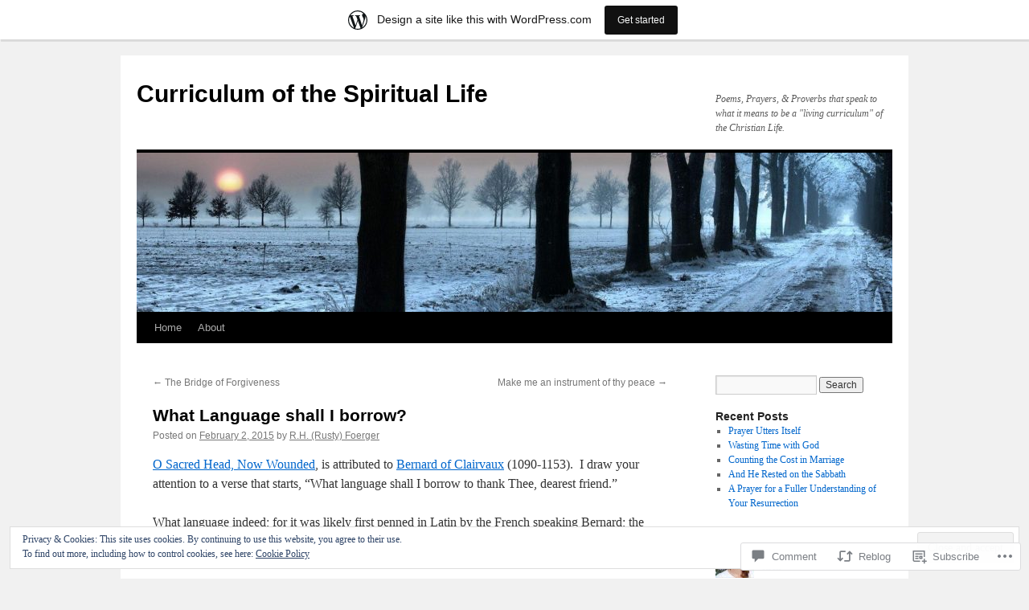

--- FILE ---
content_type: text/html; charset=UTF-8
request_url: https://rhfoerger.wordpress.com/2015/02/02/what-language-shall-i-borrow/
body_size: 26884
content:
<!DOCTYPE html>
<html lang="en">
<head>
<meta charset="UTF-8" />
<title>
What Language shall I borrow? | Curriculum of the Spiritual Life</title>
<link rel="profile" href="https://gmpg.org/xfn/11" />
<link rel="stylesheet" type="text/css" media="all" href="https://s0.wp.com/wp-content/themes/pub/twentyten/style.css?m=1659017451i&amp;ver=20190507" />
<link rel="pingback" href="https://rhfoerger.wordpress.com/xmlrpc.php">
<meta name='robots' content='max-image-preview:large' />
<link rel='dns-prefetch' href='//s0.wp.com' />
<link rel='dns-prefetch' href='//widgets.wp.com' />
<link rel='dns-prefetch' href='//wordpress.com' />
<link rel='dns-prefetch' href='//af.pubmine.com' />
<link rel="alternate" type="application/rss+xml" title="Curriculum of the Spiritual Life &raquo; Feed" href="https://rhfoerger.wordpress.com/feed/" />
<link rel="alternate" type="application/rss+xml" title="Curriculum of the Spiritual Life &raquo; Comments Feed" href="https://rhfoerger.wordpress.com/comments/feed/" />
<link rel="alternate" type="application/rss+xml" title="Curriculum of the Spiritual Life &raquo; What Language shall I&nbsp;borrow? Comments Feed" href="https://rhfoerger.wordpress.com/2015/02/02/what-language-shall-i-borrow/feed/" />
	<script type="text/javascript">
		/* <![CDATA[ */
		function addLoadEvent(func) {
			var oldonload = window.onload;
			if (typeof window.onload != 'function') {
				window.onload = func;
			} else {
				window.onload = function () {
					oldonload();
					func();
				}
			}
		}
		/* ]]> */
	</script>
	<link crossorigin='anonymous' rel='stylesheet' id='all-css-0-1' href='/_static/??-eJx9jNsKAjEMBX/IGhel4oP4Ld1tKN2mF5qU4t+7K6J4wcdJzgz0oqacBJNAbKpQcz4xdG8dCgO25ZuDR0Wmg2AsZAQZWK6E24l5A78DM0oxU3gwcEsQs220uBXXhlUls3zQvyL5gK/unb7mI2X3FKKpAcUnp0ZTYZm+X1b5Es/DUQ/6sDvp/XwDuKdkPw==&cssminify=yes' type='text/css' media='all' />
<style id='wp-emoji-styles-inline-css'>

	img.wp-smiley, img.emoji {
		display: inline !important;
		border: none !important;
		box-shadow: none !important;
		height: 1em !important;
		width: 1em !important;
		margin: 0 0.07em !important;
		vertical-align: -0.1em !important;
		background: none !important;
		padding: 0 !important;
	}
/*# sourceURL=wp-emoji-styles-inline-css */
</style>
<link crossorigin='anonymous' rel='stylesheet' id='all-css-2-1' href='/wp-content/plugins/gutenberg-core/v22.4.0/build/styles/block-library/style.min.css?m=1768935615i&cssminify=yes' type='text/css' media='all' />
<style id='wp-block-library-inline-css'>
.has-text-align-justify {
	text-align:justify;
}
.has-text-align-justify{text-align:justify;}

/*# sourceURL=wp-block-library-inline-css */
</style><style id='global-styles-inline-css'>
:root{--wp--preset--aspect-ratio--square: 1;--wp--preset--aspect-ratio--4-3: 4/3;--wp--preset--aspect-ratio--3-4: 3/4;--wp--preset--aspect-ratio--3-2: 3/2;--wp--preset--aspect-ratio--2-3: 2/3;--wp--preset--aspect-ratio--16-9: 16/9;--wp--preset--aspect-ratio--9-16: 9/16;--wp--preset--color--black: #000;--wp--preset--color--cyan-bluish-gray: #abb8c3;--wp--preset--color--white: #fff;--wp--preset--color--pale-pink: #f78da7;--wp--preset--color--vivid-red: #cf2e2e;--wp--preset--color--luminous-vivid-orange: #ff6900;--wp--preset--color--luminous-vivid-amber: #fcb900;--wp--preset--color--light-green-cyan: #7bdcb5;--wp--preset--color--vivid-green-cyan: #00d084;--wp--preset--color--pale-cyan-blue: #8ed1fc;--wp--preset--color--vivid-cyan-blue: #0693e3;--wp--preset--color--vivid-purple: #9b51e0;--wp--preset--color--blue: #0066cc;--wp--preset--color--medium-gray: #666;--wp--preset--color--light-gray: #f1f1f1;--wp--preset--gradient--vivid-cyan-blue-to-vivid-purple: linear-gradient(135deg,rgb(6,147,227) 0%,rgb(155,81,224) 100%);--wp--preset--gradient--light-green-cyan-to-vivid-green-cyan: linear-gradient(135deg,rgb(122,220,180) 0%,rgb(0,208,130) 100%);--wp--preset--gradient--luminous-vivid-amber-to-luminous-vivid-orange: linear-gradient(135deg,rgb(252,185,0) 0%,rgb(255,105,0) 100%);--wp--preset--gradient--luminous-vivid-orange-to-vivid-red: linear-gradient(135deg,rgb(255,105,0) 0%,rgb(207,46,46) 100%);--wp--preset--gradient--very-light-gray-to-cyan-bluish-gray: linear-gradient(135deg,rgb(238,238,238) 0%,rgb(169,184,195) 100%);--wp--preset--gradient--cool-to-warm-spectrum: linear-gradient(135deg,rgb(74,234,220) 0%,rgb(151,120,209) 20%,rgb(207,42,186) 40%,rgb(238,44,130) 60%,rgb(251,105,98) 80%,rgb(254,248,76) 100%);--wp--preset--gradient--blush-light-purple: linear-gradient(135deg,rgb(255,206,236) 0%,rgb(152,150,240) 100%);--wp--preset--gradient--blush-bordeaux: linear-gradient(135deg,rgb(254,205,165) 0%,rgb(254,45,45) 50%,rgb(107,0,62) 100%);--wp--preset--gradient--luminous-dusk: linear-gradient(135deg,rgb(255,203,112) 0%,rgb(199,81,192) 50%,rgb(65,88,208) 100%);--wp--preset--gradient--pale-ocean: linear-gradient(135deg,rgb(255,245,203) 0%,rgb(182,227,212) 50%,rgb(51,167,181) 100%);--wp--preset--gradient--electric-grass: linear-gradient(135deg,rgb(202,248,128) 0%,rgb(113,206,126) 100%);--wp--preset--gradient--midnight: linear-gradient(135deg,rgb(2,3,129) 0%,rgb(40,116,252) 100%);--wp--preset--font-size--small: 13px;--wp--preset--font-size--medium: 20px;--wp--preset--font-size--large: 36px;--wp--preset--font-size--x-large: 42px;--wp--preset--font-family--albert-sans: 'Albert Sans', sans-serif;--wp--preset--font-family--alegreya: Alegreya, serif;--wp--preset--font-family--arvo: Arvo, serif;--wp--preset--font-family--bodoni-moda: 'Bodoni Moda', serif;--wp--preset--font-family--bricolage-grotesque: 'Bricolage Grotesque', sans-serif;--wp--preset--font-family--cabin: Cabin, sans-serif;--wp--preset--font-family--chivo: Chivo, sans-serif;--wp--preset--font-family--commissioner: Commissioner, sans-serif;--wp--preset--font-family--cormorant: Cormorant, serif;--wp--preset--font-family--courier-prime: 'Courier Prime', monospace;--wp--preset--font-family--crimson-pro: 'Crimson Pro', serif;--wp--preset--font-family--dm-mono: 'DM Mono', monospace;--wp--preset--font-family--dm-sans: 'DM Sans', sans-serif;--wp--preset--font-family--dm-serif-display: 'DM Serif Display', serif;--wp--preset--font-family--domine: Domine, serif;--wp--preset--font-family--eb-garamond: 'EB Garamond', serif;--wp--preset--font-family--epilogue: Epilogue, sans-serif;--wp--preset--font-family--fahkwang: Fahkwang, sans-serif;--wp--preset--font-family--figtree: Figtree, sans-serif;--wp--preset--font-family--fira-sans: 'Fira Sans', sans-serif;--wp--preset--font-family--fjalla-one: 'Fjalla One', sans-serif;--wp--preset--font-family--fraunces: Fraunces, serif;--wp--preset--font-family--gabarito: Gabarito, system-ui;--wp--preset--font-family--ibm-plex-mono: 'IBM Plex Mono', monospace;--wp--preset--font-family--ibm-plex-sans: 'IBM Plex Sans', sans-serif;--wp--preset--font-family--ibarra-real-nova: 'Ibarra Real Nova', serif;--wp--preset--font-family--instrument-serif: 'Instrument Serif', serif;--wp--preset--font-family--inter: Inter, sans-serif;--wp--preset--font-family--josefin-sans: 'Josefin Sans', sans-serif;--wp--preset--font-family--jost: Jost, sans-serif;--wp--preset--font-family--libre-baskerville: 'Libre Baskerville', serif;--wp--preset--font-family--libre-franklin: 'Libre Franklin', sans-serif;--wp--preset--font-family--literata: Literata, serif;--wp--preset--font-family--lora: Lora, serif;--wp--preset--font-family--merriweather: Merriweather, serif;--wp--preset--font-family--montserrat: Montserrat, sans-serif;--wp--preset--font-family--newsreader: Newsreader, serif;--wp--preset--font-family--noto-sans-mono: 'Noto Sans Mono', sans-serif;--wp--preset--font-family--nunito: Nunito, sans-serif;--wp--preset--font-family--open-sans: 'Open Sans', sans-serif;--wp--preset--font-family--overpass: Overpass, sans-serif;--wp--preset--font-family--pt-serif: 'PT Serif', serif;--wp--preset--font-family--petrona: Petrona, serif;--wp--preset--font-family--piazzolla: Piazzolla, serif;--wp--preset--font-family--playfair-display: 'Playfair Display', serif;--wp--preset--font-family--plus-jakarta-sans: 'Plus Jakarta Sans', sans-serif;--wp--preset--font-family--poppins: Poppins, sans-serif;--wp--preset--font-family--raleway: Raleway, sans-serif;--wp--preset--font-family--roboto: Roboto, sans-serif;--wp--preset--font-family--roboto-slab: 'Roboto Slab', serif;--wp--preset--font-family--rubik: Rubik, sans-serif;--wp--preset--font-family--rufina: Rufina, serif;--wp--preset--font-family--sora: Sora, sans-serif;--wp--preset--font-family--source-sans-3: 'Source Sans 3', sans-serif;--wp--preset--font-family--source-serif-4: 'Source Serif 4', serif;--wp--preset--font-family--space-mono: 'Space Mono', monospace;--wp--preset--font-family--syne: Syne, sans-serif;--wp--preset--font-family--texturina: Texturina, serif;--wp--preset--font-family--urbanist: Urbanist, sans-serif;--wp--preset--font-family--work-sans: 'Work Sans', sans-serif;--wp--preset--spacing--20: 0.44rem;--wp--preset--spacing--30: 0.67rem;--wp--preset--spacing--40: 1rem;--wp--preset--spacing--50: 1.5rem;--wp--preset--spacing--60: 2.25rem;--wp--preset--spacing--70: 3.38rem;--wp--preset--spacing--80: 5.06rem;--wp--preset--shadow--natural: 6px 6px 9px rgba(0, 0, 0, 0.2);--wp--preset--shadow--deep: 12px 12px 50px rgba(0, 0, 0, 0.4);--wp--preset--shadow--sharp: 6px 6px 0px rgba(0, 0, 0, 0.2);--wp--preset--shadow--outlined: 6px 6px 0px -3px rgb(255, 255, 255), 6px 6px rgb(0, 0, 0);--wp--preset--shadow--crisp: 6px 6px 0px rgb(0, 0, 0);}:where(body) { margin: 0; }:where(.is-layout-flex){gap: 0.5em;}:where(.is-layout-grid){gap: 0.5em;}body .is-layout-flex{display: flex;}.is-layout-flex{flex-wrap: wrap;align-items: center;}.is-layout-flex > :is(*, div){margin: 0;}body .is-layout-grid{display: grid;}.is-layout-grid > :is(*, div){margin: 0;}body{padding-top: 0px;padding-right: 0px;padding-bottom: 0px;padding-left: 0px;}:root :where(.wp-element-button, .wp-block-button__link){background-color: #32373c;border-width: 0;color: #fff;font-family: inherit;font-size: inherit;font-style: inherit;font-weight: inherit;letter-spacing: inherit;line-height: inherit;padding-top: calc(0.667em + 2px);padding-right: calc(1.333em + 2px);padding-bottom: calc(0.667em + 2px);padding-left: calc(1.333em + 2px);text-decoration: none;text-transform: inherit;}.has-black-color{color: var(--wp--preset--color--black) !important;}.has-cyan-bluish-gray-color{color: var(--wp--preset--color--cyan-bluish-gray) !important;}.has-white-color{color: var(--wp--preset--color--white) !important;}.has-pale-pink-color{color: var(--wp--preset--color--pale-pink) !important;}.has-vivid-red-color{color: var(--wp--preset--color--vivid-red) !important;}.has-luminous-vivid-orange-color{color: var(--wp--preset--color--luminous-vivid-orange) !important;}.has-luminous-vivid-amber-color{color: var(--wp--preset--color--luminous-vivid-amber) !important;}.has-light-green-cyan-color{color: var(--wp--preset--color--light-green-cyan) !important;}.has-vivid-green-cyan-color{color: var(--wp--preset--color--vivid-green-cyan) !important;}.has-pale-cyan-blue-color{color: var(--wp--preset--color--pale-cyan-blue) !important;}.has-vivid-cyan-blue-color{color: var(--wp--preset--color--vivid-cyan-blue) !important;}.has-vivid-purple-color{color: var(--wp--preset--color--vivid-purple) !important;}.has-blue-color{color: var(--wp--preset--color--blue) !important;}.has-medium-gray-color{color: var(--wp--preset--color--medium-gray) !important;}.has-light-gray-color{color: var(--wp--preset--color--light-gray) !important;}.has-black-background-color{background-color: var(--wp--preset--color--black) !important;}.has-cyan-bluish-gray-background-color{background-color: var(--wp--preset--color--cyan-bluish-gray) !important;}.has-white-background-color{background-color: var(--wp--preset--color--white) !important;}.has-pale-pink-background-color{background-color: var(--wp--preset--color--pale-pink) !important;}.has-vivid-red-background-color{background-color: var(--wp--preset--color--vivid-red) !important;}.has-luminous-vivid-orange-background-color{background-color: var(--wp--preset--color--luminous-vivid-orange) !important;}.has-luminous-vivid-amber-background-color{background-color: var(--wp--preset--color--luminous-vivid-amber) !important;}.has-light-green-cyan-background-color{background-color: var(--wp--preset--color--light-green-cyan) !important;}.has-vivid-green-cyan-background-color{background-color: var(--wp--preset--color--vivid-green-cyan) !important;}.has-pale-cyan-blue-background-color{background-color: var(--wp--preset--color--pale-cyan-blue) !important;}.has-vivid-cyan-blue-background-color{background-color: var(--wp--preset--color--vivid-cyan-blue) !important;}.has-vivid-purple-background-color{background-color: var(--wp--preset--color--vivid-purple) !important;}.has-blue-background-color{background-color: var(--wp--preset--color--blue) !important;}.has-medium-gray-background-color{background-color: var(--wp--preset--color--medium-gray) !important;}.has-light-gray-background-color{background-color: var(--wp--preset--color--light-gray) !important;}.has-black-border-color{border-color: var(--wp--preset--color--black) !important;}.has-cyan-bluish-gray-border-color{border-color: var(--wp--preset--color--cyan-bluish-gray) !important;}.has-white-border-color{border-color: var(--wp--preset--color--white) !important;}.has-pale-pink-border-color{border-color: var(--wp--preset--color--pale-pink) !important;}.has-vivid-red-border-color{border-color: var(--wp--preset--color--vivid-red) !important;}.has-luminous-vivid-orange-border-color{border-color: var(--wp--preset--color--luminous-vivid-orange) !important;}.has-luminous-vivid-amber-border-color{border-color: var(--wp--preset--color--luminous-vivid-amber) !important;}.has-light-green-cyan-border-color{border-color: var(--wp--preset--color--light-green-cyan) !important;}.has-vivid-green-cyan-border-color{border-color: var(--wp--preset--color--vivid-green-cyan) !important;}.has-pale-cyan-blue-border-color{border-color: var(--wp--preset--color--pale-cyan-blue) !important;}.has-vivid-cyan-blue-border-color{border-color: var(--wp--preset--color--vivid-cyan-blue) !important;}.has-vivid-purple-border-color{border-color: var(--wp--preset--color--vivid-purple) !important;}.has-blue-border-color{border-color: var(--wp--preset--color--blue) !important;}.has-medium-gray-border-color{border-color: var(--wp--preset--color--medium-gray) !important;}.has-light-gray-border-color{border-color: var(--wp--preset--color--light-gray) !important;}.has-vivid-cyan-blue-to-vivid-purple-gradient-background{background: var(--wp--preset--gradient--vivid-cyan-blue-to-vivid-purple) !important;}.has-light-green-cyan-to-vivid-green-cyan-gradient-background{background: var(--wp--preset--gradient--light-green-cyan-to-vivid-green-cyan) !important;}.has-luminous-vivid-amber-to-luminous-vivid-orange-gradient-background{background: var(--wp--preset--gradient--luminous-vivid-amber-to-luminous-vivid-orange) !important;}.has-luminous-vivid-orange-to-vivid-red-gradient-background{background: var(--wp--preset--gradient--luminous-vivid-orange-to-vivid-red) !important;}.has-very-light-gray-to-cyan-bluish-gray-gradient-background{background: var(--wp--preset--gradient--very-light-gray-to-cyan-bluish-gray) !important;}.has-cool-to-warm-spectrum-gradient-background{background: var(--wp--preset--gradient--cool-to-warm-spectrum) !important;}.has-blush-light-purple-gradient-background{background: var(--wp--preset--gradient--blush-light-purple) !important;}.has-blush-bordeaux-gradient-background{background: var(--wp--preset--gradient--blush-bordeaux) !important;}.has-luminous-dusk-gradient-background{background: var(--wp--preset--gradient--luminous-dusk) !important;}.has-pale-ocean-gradient-background{background: var(--wp--preset--gradient--pale-ocean) !important;}.has-electric-grass-gradient-background{background: var(--wp--preset--gradient--electric-grass) !important;}.has-midnight-gradient-background{background: var(--wp--preset--gradient--midnight) !important;}.has-small-font-size{font-size: var(--wp--preset--font-size--small) !important;}.has-medium-font-size{font-size: var(--wp--preset--font-size--medium) !important;}.has-large-font-size{font-size: var(--wp--preset--font-size--large) !important;}.has-x-large-font-size{font-size: var(--wp--preset--font-size--x-large) !important;}.has-albert-sans-font-family{font-family: var(--wp--preset--font-family--albert-sans) !important;}.has-alegreya-font-family{font-family: var(--wp--preset--font-family--alegreya) !important;}.has-arvo-font-family{font-family: var(--wp--preset--font-family--arvo) !important;}.has-bodoni-moda-font-family{font-family: var(--wp--preset--font-family--bodoni-moda) !important;}.has-bricolage-grotesque-font-family{font-family: var(--wp--preset--font-family--bricolage-grotesque) !important;}.has-cabin-font-family{font-family: var(--wp--preset--font-family--cabin) !important;}.has-chivo-font-family{font-family: var(--wp--preset--font-family--chivo) !important;}.has-commissioner-font-family{font-family: var(--wp--preset--font-family--commissioner) !important;}.has-cormorant-font-family{font-family: var(--wp--preset--font-family--cormorant) !important;}.has-courier-prime-font-family{font-family: var(--wp--preset--font-family--courier-prime) !important;}.has-crimson-pro-font-family{font-family: var(--wp--preset--font-family--crimson-pro) !important;}.has-dm-mono-font-family{font-family: var(--wp--preset--font-family--dm-mono) !important;}.has-dm-sans-font-family{font-family: var(--wp--preset--font-family--dm-sans) !important;}.has-dm-serif-display-font-family{font-family: var(--wp--preset--font-family--dm-serif-display) !important;}.has-domine-font-family{font-family: var(--wp--preset--font-family--domine) !important;}.has-eb-garamond-font-family{font-family: var(--wp--preset--font-family--eb-garamond) !important;}.has-epilogue-font-family{font-family: var(--wp--preset--font-family--epilogue) !important;}.has-fahkwang-font-family{font-family: var(--wp--preset--font-family--fahkwang) !important;}.has-figtree-font-family{font-family: var(--wp--preset--font-family--figtree) !important;}.has-fira-sans-font-family{font-family: var(--wp--preset--font-family--fira-sans) !important;}.has-fjalla-one-font-family{font-family: var(--wp--preset--font-family--fjalla-one) !important;}.has-fraunces-font-family{font-family: var(--wp--preset--font-family--fraunces) !important;}.has-gabarito-font-family{font-family: var(--wp--preset--font-family--gabarito) !important;}.has-ibm-plex-mono-font-family{font-family: var(--wp--preset--font-family--ibm-plex-mono) !important;}.has-ibm-plex-sans-font-family{font-family: var(--wp--preset--font-family--ibm-plex-sans) !important;}.has-ibarra-real-nova-font-family{font-family: var(--wp--preset--font-family--ibarra-real-nova) !important;}.has-instrument-serif-font-family{font-family: var(--wp--preset--font-family--instrument-serif) !important;}.has-inter-font-family{font-family: var(--wp--preset--font-family--inter) !important;}.has-josefin-sans-font-family{font-family: var(--wp--preset--font-family--josefin-sans) !important;}.has-jost-font-family{font-family: var(--wp--preset--font-family--jost) !important;}.has-libre-baskerville-font-family{font-family: var(--wp--preset--font-family--libre-baskerville) !important;}.has-libre-franklin-font-family{font-family: var(--wp--preset--font-family--libre-franklin) !important;}.has-literata-font-family{font-family: var(--wp--preset--font-family--literata) !important;}.has-lora-font-family{font-family: var(--wp--preset--font-family--lora) !important;}.has-merriweather-font-family{font-family: var(--wp--preset--font-family--merriweather) !important;}.has-montserrat-font-family{font-family: var(--wp--preset--font-family--montserrat) !important;}.has-newsreader-font-family{font-family: var(--wp--preset--font-family--newsreader) !important;}.has-noto-sans-mono-font-family{font-family: var(--wp--preset--font-family--noto-sans-mono) !important;}.has-nunito-font-family{font-family: var(--wp--preset--font-family--nunito) !important;}.has-open-sans-font-family{font-family: var(--wp--preset--font-family--open-sans) !important;}.has-overpass-font-family{font-family: var(--wp--preset--font-family--overpass) !important;}.has-pt-serif-font-family{font-family: var(--wp--preset--font-family--pt-serif) !important;}.has-petrona-font-family{font-family: var(--wp--preset--font-family--petrona) !important;}.has-piazzolla-font-family{font-family: var(--wp--preset--font-family--piazzolla) !important;}.has-playfair-display-font-family{font-family: var(--wp--preset--font-family--playfair-display) !important;}.has-plus-jakarta-sans-font-family{font-family: var(--wp--preset--font-family--plus-jakarta-sans) !important;}.has-poppins-font-family{font-family: var(--wp--preset--font-family--poppins) !important;}.has-raleway-font-family{font-family: var(--wp--preset--font-family--raleway) !important;}.has-roboto-font-family{font-family: var(--wp--preset--font-family--roboto) !important;}.has-roboto-slab-font-family{font-family: var(--wp--preset--font-family--roboto-slab) !important;}.has-rubik-font-family{font-family: var(--wp--preset--font-family--rubik) !important;}.has-rufina-font-family{font-family: var(--wp--preset--font-family--rufina) !important;}.has-sora-font-family{font-family: var(--wp--preset--font-family--sora) !important;}.has-source-sans-3-font-family{font-family: var(--wp--preset--font-family--source-sans-3) !important;}.has-source-serif-4-font-family{font-family: var(--wp--preset--font-family--source-serif-4) !important;}.has-space-mono-font-family{font-family: var(--wp--preset--font-family--space-mono) !important;}.has-syne-font-family{font-family: var(--wp--preset--font-family--syne) !important;}.has-texturina-font-family{font-family: var(--wp--preset--font-family--texturina) !important;}.has-urbanist-font-family{font-family: var(--wp--preset--font-family--urbanist) !important;}.has-work-sans-font-family{font-family: var(--wp--preset--font-family--work-sans) !important;}
/*# sourceURL=global-styles-inline-css */
</style>

<style id='classic-theme-styles-inline-css'>
.wp-block-button__link{background-color:#32373c;border-radius:9999px;box-shadow:none;color:#fff;font-size:1.125em;padding:calc(.667em + 2px) calc(1.333em + 2px);text-decoration:none}.wp-block-file__button{background:#32373c;color:#fff}.wp-block-accordion-heading{margin:0}.wp-block-accordion-heading__toggle{background-color:inherit!important;color:inherit!important}.wp-block-accordion-heading__toggle:not(:focus-visible){outline:none}.wp-block-accordion-heading__toggle:focus,.wp-block-accordion-heading__toggle:hover{background-color:inherit!important;border:none;box-shadow:none;color:inherit;padding:var(--wp--preset--spacing--20,1em) 0;text-decoration:none}.wp-block-accordion-heading__toggle:focus-visible{outline:auto;outline-offset:0}
/*# sourceURL=/wp-content/plugins/gutenberg-core/v22.4.0/build/styles/block-library/classic.min.css */
</style>
<link crossorigin='anonymous' rel='stylesheet' id='all-css-4-1' href='/_static/??-eJx9jksOwjAMRC9EsEAtnwXiKCgfC1LqJIqd9vq4qtgAYmPJM/PsgbkYn5NgEqBmytjuMTH4XFF1KlZAE4QhWhyRNLb1zBv4jc1FGeNcqchsdFJsZOShIP/jBpRi/dOotJ5YDeCW3t5twhRyBdskkxWJ/osCrh5ci2OACavTzyoulflzX7pc6bI7Hk777tx1/fACNXxjkA==&cssminify=yes' type='text/css' media='all' />
<link rel='stylesheet' id='verbum-gutenberg-css-css' href='https://widgets.wp.com/verbum-block-editor/block-editor.css?ver=1738686361' media='all' />
<link crossorigin='anonymous' rel='stylesheet' id='all-css-6-1' href='/_static/??-eJyNjuEKwjAMhF/IGgdO3A/xWbYSa1zblDWl7O2NCjoVxH+5L7nLQU3GchSMAqGY5IujmMFyCIqMpxFV5Q+yVrICgshC6s7P4bFYZMoZgyakMoBUBbNSGDzb8c/bLLNHU5P+/zIsCk+ooU5Hd2/7kr9MDtlolV6I45swJ9/TdLMew6HZNZtt27X77nIFFpJxPw==&cssminify=yes' type='text/css' media='all' />
<style id='jetpack-global-styles-frontend-style-inline-css'>
:root { --font-headings: unset; --font-base: unset; --font-headings-default: -apple-system,BlinkMacSystemFont,"Segoe UI",Roboto,Oxygen-Sans,Ubuntu,Cantarell,"Helvetica Neue",sans-serif; --font-base-default: -apple-system,BlinkMacSystemFont,"Segoe UI",Roboto,Oxygen-Sans,Ubuntu,Cantarell,"Helvetica Neue",sans-serif;}
/*# sourceURL=jetpack-global-styles-frontend-style-inline-css */
</style>
<link crossorigin='anonymous' rel='stylesheet' id='all-css-8-1' href='/_static/??-eJyNjcsKAjEMRX/IGtQZBxfip0hMS9sxTYppGfx7H7gRN+7ugcs5sFRHKi1Ig9Jd5R6zGMyhVaTrh8G6QFHfORhYwlvw6P39PbPENZmt4G/ROQuBKWVkxxrVvuBH1lIoz2waILJekF+HUzlupnG3nQ77YZwfuRJIaQ==&cssminify=yes' type='text/css' media='all' />
<script type="text/javascript" id="jetpack_related-posts-js-extra">
/* <![CDATA[ */
var related_posts_js_options = {"post_heading":"h4"};
//# sourceURL=jetpack_related-posts-js-extra
/* ]]> */
</script>
<script type="text/javascript" id="wpcom-actionbar-placeholder-js-extra">
/* <![CDATA[ */
var actionbardata = {"siteID":"67248180","postID":"144","siteURL":"https://rhfoerger.wordpress.com","xhrURL":"https://rhfoerger.wordpress.com/wp-admin/admin-ajax.php","nonce":"0c03c43c55","isLoggedIn":"","statusMessage":"","subsEmailDefault":"instantly","proxyScriptUrl":"https://s0.wp.com/wp-content/js/wpcom-proxy-request.js?m=1513050504i&amp;ver=20211021","shortlink":"https://wp.me/p4yak4-2k","i18n":{"followedText":"New posts from this site will now appear in your \u003Ca href=\"https://wordpress.com/reader\"\u003EReader\u003C/a\u003E","foldBar":"Collapse this bar","unfoldBar":"Expand this bar","shortLinkCopied":"Shortlink copied to clipboard."}};
//# sourceURL=wpcom-actionbar-placeholder-js-extra
/* ]]> */
</script>
<script type="text/javascript" id="jetpack-mu-wpcom-settings-js-before">
/* <![CDATA[ */
var JETPACK_MU_WPCOM_SETTINGS = {"assetsUrl":"https://s0.wp.com/wp-content/mu-plugins/jetpack-mu-wpcom-plugin/sun/jetpack_vendor/automattic/jetpack-mu-wpcom/src/build/"};
//# sourceURL=jetpack-mu-wpcom-settings-js-before
/* ]]> */
</script>
<script crossorigin='anonymous' type='text/javascript'  src='/_static/??-eJxdjd0KAiEQhV+o2clg2b2JHiVcFdF0HBxt6+3bhYjq6vBx/nBlMIWao4a5A6fuAwlG11ib25tROuE1kMGlh2SxuqSbs8BFmvzSkAMNUQ74tRu3TGrAtTye/96Siv+8rqVabQVM0iJO9qLJjPfTLkCFwFuu28Qln9U0jkelpnmOL35BR9g='></script>
<script type="text/javascript" id="rlt-proxy-js-after">
/* <![CDATA[ */
	rltInitialize( {"token":null,"iframeOrigins":["https:\/\/widgets.wp.com"]} );
//# sourceURL=rlt-proxy-js-after
/* ]]> */
</script>
<link rel="EditURI" type="application/rsd+xml" title="RSD" href="https://rhfoerger.wordpress.com/xmlrpc.php?rsd" />
<meta name="generator" content="WordPress.com" />
<link rel="canonical" href="https://rhfoerger.wordpress.com/2015/02/02/what-language-shall-i-borrow/" />
<link rel='shortlink' href='https://wp.me/p4yak4-2k' />
<link rel="alternate" type="application/json+oembed" href="https://public-api.wordpress.com/oembed/?format=json&amp;url=https%3A%2F%2Frhfoerger.wordpress.com%2F2015%2F02%2F02%2Fwhat-language-shall-i-borrow%2F&amp;for=wpcom-auto-discovery" /><link rel="alternate" type="application/xml+oembed" href="https://public-api.wordpress.com/oembed/?format=xml&amp;url=https%3A%2F%2Frhfoerger.wordpress.com%2F2015%2F02%2F02%2Fwhat-language-shall-i-borrow%2F&amp;for=wpcom-auto-discovery" />
<!-- Jetpack Open Graph Tags -->
<meta property="og:type" content="article" />
<meta property="og:title" content="What Language shall I borrow?" />
<meta property="og:url" content="https://rhfoerger.wordpress.com/2015/02/02/what-language-shall-i-borrow/" />
<meta property="og:description" content="O Sacred Head, Now Wounded, is attributed to Bernard of Clairvaux (1090-1153).  I draw your attention to a verse that starts, &#8220;What language shall I borrow to thank Thee, dearest friend.&amp;#822…" />
<meta property="article:published_time" content="2015-02-02T08:53:52+00:00" />
<meta property="article:modified_time" content="2016-03-23T17:14:37+00:00" />
<meta property="og:site_name" content="Curriculum of the Spiritual Life" />
<meta property="og:image" content="https://s0.wp.com/i/blank.jpg?m=1383295312i" />
<meta property="og:image:width" content="200" />
<meta property="og:image:height" content="200" />
<meta property="og:image:alt" content="" />
<meta property="og:locale" content="en_US" />
<meta property="fb:app_id" content="249643311490" />
<meta property="article:publisher" content="https://www.facebook.com/WordPresscom" />
<meta name="twitter:creator" content="@rhfoergergmailc" />
<meta name="twitter:site" content="@rhfoergergmailc" />
<meta name="twitter:text:title" content="What Language shall I&nbsp;borrow?" />
<meta name="twitter:card" content="summary" />

<!-- End Jetpack Open Graph Tags -->
<link rel="shortcut icon" type="image/x-icon" href="https://s0.wp.com/i/favicon.ico?m=1713425267i" sizes="16x16 24x24 32x32 48x48" />
<link rel="icon" type="image/x-icon" href="https://s0.wp.com/i/favicon.ico?m=1713425267i" sizes="16x16 24x24 32x32 48x48" />
<link rel="apple-touch-icon" href="https://s0.wp.com/i/webclip.png?m=1713868326i" />
<link rel='openid.server' href='https://rhfoerger.wordpress.com/?openidserver=1' />
<link rel='openid.delegate' href='https://rhfoerger.wordpress.com/' />
<link rel="search" type="application/opensearchdescription+xml" href="https://rhfoerger.wordpress.com/osd.xml" title="Curriculum of the Spiritual Life" />
<link rel="search" type="application/opensearchdescription+xml" href="https://s1.wp.com/opensearch.xml" title="WordPress.com" />
		<style type="text/css">
			.recentcomments a {
				display: inline !important;
				padding: 0 !important;
				margin: 0 !important;
			}

			table.recentcommentsavatartop img.avatar, table.recentcommentsavatarend img.avatar {
				border: 0px;
				margin: 0;
			}

			table.recentcommentsavatartop a, table.recentcommentsavatarend a {
				border: 0px !important;
				background-color: transparent !important;
			}

			td.recentcommentsavatarend, td.recentcommentsavatartop {
				padding: 0px 0px 1px 0px;
				margin: 0px;
			}

			td.recentcommentstextend {
				border: none !important;
				padding: 0px 0px 2px 10px;
			}

			.rtl td.recentcommentstextend {
				padding: 0px 10px 2px 0px;
			}

			td.recentcommentstexttop {
				border: none;
				padding: 0px 0px 0px 10px;
			}

			.rtl td.recentcommentstexttop {
				padding: 0px 10px 0px 0px;
			}
		</style>
		<meta name="description" content="O Sacred Head, Now Wounded, is attributed to Bernard of Clairvaux (1090-1153).  I draw your attention to a verse that starts, &quot;What language shall I borrow to thank Thee, dearest friend.&quot; What language indeed; for it was likely first penned in Latin by the French speaking Bernard; the English translation of 1752 came from the&hellip;" />
<script type="text/javascript">
/* <![CDATA[ */
var wa_client = {}; wa_client.cmd = []; wa_client.config = { 'blog_id': 67248180, 'blog_language': 'en', 'is_wordads': false, 'hosting_type': 0, 'afp_account_id': null, 'afp_host_id': 5038568878849053, 'theme': 'pub/twentyten', '_': { 'title': 'Advertisement', 'privacy_settings': 'Privacy Settings' }, 'formats': [ 'inline', 'belowpost', 'bottom_sticky', 'sidebar_sticky_right', 'sidebar', 'gutenberg_rectangle', 'gutenberg_leaderboard', 'gutenberg_mobile_leaderboard', 'gutenberg_skyscraper' ] };
/* ]]> */
</script>
		<script type="text/javascript">

			window.doNotSellCallback = function() {

				var linkElements = [
					'a[href="https://wordpress.com/?ref=footer_blog"]',
					'a[href="https://wordpress.com/?ref=footer_website"]',
					'a[href="https://wordpress.com/?ref=vertical_footer"]',
					'a[href^="https://wordpress.com/?ref=footer_segment_"]',
				].join(',');

				var dnsLink = document.createElement( 'a' );
				dnsLink.href = 'https://wordpress.com/advertising-program-optout/';
				dnsLink.classList.add( 'do-not-sell-link' );
				dnsLink.rel = 'nofollow';
				dnsLink.style.marginLeft = '0.5em';
				dnsLink.textContent = 'Do Not Sell or Share My Personal Information';

				var creditLinks = document.querySelectorAll( linkElements );

				if ( 0 === creditLinks.length ) {
					return false;
				}

				Array.prototype.forEach.call( creditLinks, function( el ) {
					el.insertAdjacentElement( 'afterend', dnsLink );
				});

				return true;
			};

		</script>
		<script type="text/javascript">
	window.google_analytics_uacct = "UA-52447-2";
</script>

<script type="text/javascript">
	var _gaq = _gaq || [];
	_gaq.push(['_setAccount', 'UA-52447-2']);
	_gaq.push(['_gat._anonymizeIp']);
	_gaq.push(['_setDomainName', 'wordpress.com']);
	_gaq.push(['_initData']);
	_gaq.push(['_trackPageview']);

	(function() {
		var ga = document.createElement('script'); ga.type = 'text/javascript'; ga.async = true;
		ga.src = ('https:' == document.location.protocol ? 'https://ssl' : 'http://www') + '.google-analytics.com/ga.js';
		(document.getElementsByTagName('head')[0] || document.getElementsByTagName('body')[0]).appendChild(ga);
	})();
</script>
<link crossorigin='anonymous' rel='stylesheet' id='all-css-0-3' href='/wp-content/mu-plugins/jetpack-plugin/sun/_inc/build/subscriptions/subscriptions.min.css?m=1753981412i&cssminify=yes' type='text/css' media='all' />
</head>

<body class="wp-singular post-template-default single single-post postid-144 single-format-standard custom-background wp-theme-pubtwentyten customizer-styles-applied single-author jetpack-reblog-enabled has-marketing-bar has-marketing-bar-theme-twenty-ten">
<div id="wrapper" class="hfeed">
	<div id="header">
		<div id="masthead">
			<div id="branding" role="banner">
								<div id="site-title">
					<span>
						<a href="https://rhfoerger.wordpress.com/" title="Curriculum of the Spiritual Life" rel="home">Curriculum of the Spiritual Life</a>
					</span>
				</div>
				<div id="site-description">Poems, Prayers, &amp; Proverbs that speak to what it means to be a &quot;living curriculum&quot; of the Christian Life.</div>

									<a class="home-link" href="https://rhfoerger.wordpress.com/" title="Curriculum of the Spiritual Life" rel="home">
						<img src="https://rhfoerger.wordpress.com/wp-content/uploads/2021/02/cropped-path-in-winter-sunset-wallpapercave.com_.jpg" width="940" height="198" alt="" />
					</a>
								</div><!-- #branding -->

			<div id="access" role="navigation">
								<div class="skip-link screen-reader-text"><a href="#content" title="Skip to content">Skip to content</a></div>
				<div class="menu"><ul>
<li ><a href="https://rhfoerger.wordpress.com/">Home</a></li><li class="page_item page-item-1"><a href="https://rhfoerger.wordpress.com/about/">About</a></li>
</ul></div>
			</div><!-- #access -->
		</div><!-- #masthead -->
	</div><!-- #header -->

	<div id="main">

		<div id="container">
			<div id="content" role="main">

			

				<div id="nav-above" class="navigation">
					<div class="nav-previous"><a href="https://rhfoerger.wordpress.com/2015/01/30/the-bridge-of-forgiveness/" rel="prev"><span class="meta-nav">&larr;</span> The Bridge of&nbsp;Forgiveness</a></div>
					<div class="nav-next"><a href="https://rhfoerger.wordpress.com/2015/02/06/make-me-an-instrument-of-thy-peace/" rel="next">Make me an instrument of thy&nbsp;peace <span class="meta-nav">&rarr;</span></a></div>
				</div><!-- #nav-above -->

				<div id="post-144" class="post-144 post type-post status-publish format-standard hentry category-poems category-prayers tag-bernard-of-clairvaux tag-language tag-o-sacred-head-now-wounded tag-speechless tag-unspeakable">
											<h2 class="entry-title"><a href="https://rhfoerger.wordpress.com/2015/02/02/what-language-shall-i-borrow/" rel="bookmark">What Language shall I&nbsp;borrow?</a></h2>					
					<div class="entry-meta">
						<span class="meta-prep meta-prep-author">Posted on</span> <a href="https://rhfoerger.wordpress.com/2015/02/02/what-language-shall-i-borrow/" title="1:53 am" rel="bookmark"><span class="entry-date">February 2, 2015</span></a> <span class="meta-sep">by</span> <span class="author vcard"><a class="url fn n" href="https://rhfoerger.wordpress.com/author/rhfoerger/" title="View all posts by R.H. (Rusty) Foerger">R.H. (Rusty) Foerger</a></span>					</div><!-- .entry-meta -->

					<div class="entry-content">
						<p><a title="O Sacred Head, Now Wounded" href="http://www.hymnary.org/hymn/PsH/383">O Sacred Head, Now Wounded</a>, is attributed to <a title="Bernard of Clairvaux" href="http://www.osb.org/cist/bern.html">Bernard of Clairvaux</a> (1090-1153).  I draw your attention to a verse that starts, &#8220;What language shall I borrow to thank Thee, dearest friend.&#8221;</p>
<p>What language indeed; for it was likely first penned in Latin by the French speaking Bernard; the English translation of 1752 came from the earlier German copy, and has been since translated into many other languages.</p>
<p>What language shall I borrow?  So much of the spiritual life is <em>speechless</em>. This is a bit of what I was getting at in <a title="Wanting to be Heard" href="https://rhfoerger.wordpress.com/2015/01/05/wanting-to-be-heard/">Wanting to be Heard</a> &#8211; as  Paul says, &#8220;it is God&#8217;s own Spirit who helps us pray with <a title="Pray with groans too deep for words" href="https://www.biblegateway.com/passage/?search=romans+8%3A26&amp;version=NIV">groans too deep for words</a>;&#8221; when in want for words, Paul bursts with gratitude, &#8220;Thanks be to God for His <a title="Unspeakable gift" href="https://www.biblegateway.com/passage/?search=2%20Corinthians+9:15&amp;version=KJV"><em>unspeakable</em></a> gift;&#8221; and Peter will marvel that those who have never seen Christ, nevertheless love Him and are &#8220;filled with <a title="Inexpressible Joy" href="https://www.biblegateway.com/passage/?search=I+peter+1%3A8&amp;version=NIV"><em>inexpressible</em></a> and glorious joy.&#8221;</p>
<p>What language shall we borrow?  For today&#8217;s prayer, we borrow Bernard of Clairvaux&#8217;s:</p>
<blockquote><p><span style="color:#993300;">O sacred Head, now wounded, with grief and shame weighed down,</span><br />
<span style="color:#993300;">Now scornfully surrounded with thorns, Thine only crown;</span><br />
<span style="color:#993300;">How pale Thou art with anguish, with sore abuse and scorn!</span><br />
<span style="color:#993300;">How does that visage languish, which once was bright as morn!</span></p>
<p><span style="color:#993300;">What Thou, my Lord, hast suffered, was all for sinners’ gain;</span><br />
<span style="color:#993300;">Mine, mine was the transgression, but Thine the deadly pain.</span><br />
<span style="color:#993300;">Lo, here I fall, my Savior! ’Tis I deserve Thy place;</span><br />
<span style="color:#993300;">Look on me with Thy favor, vouchsafe to me Thy grace.</span></p>
<p><span style="color:#993300;">Men mock and taunt and jeer Thee, Thou noble countenance,</span><br />
<span style="color:#993300;">Though mighty worlds shall fear Thee and flee before Thy glance.</span><br />
<span style="color:#993300;">How art thou pale with anguish, with sore abuse and scorn!</span><br />
<span style="color:#993300;">How doth Thy visage languish that once was bright as morn!</span></p>
<p><span style="color:#993300;">Now from Thy cheeks has vanished their color once so fair;</span><br />
<span style="color:#993300;">From Thy red lips is banished the splendor that was there.</span><br />
<span style="color:#993300;">Grim death, with cruel rigor, hath robbed Thee of Thy life;</span><br />
<span style="color:#993300;">Thus Thou hast lost Thy vigor, Thy strength in this sad strife.</span></p>
<p><span style="color:#993300;">My burden in Thy Passion, Lord, Thou hast borne for me,</span><br />
<span style="color:#993300;">For it was my transgression which brought this woe on Thee.</span><br />
<span style="color:#993300;">I cast me down before Thee, wrath were my rightful lot;</span><br />
<span style="color:#993300;">Have mercy, I implore Thee; Redeemer, spurn me not!</span></p>
<p><span style="color:#993300;">What language shall I borrow to thank Thee, dearest friend,</span><br />
<span style="color:#993300;">For this Thy dying sorrow, Thy pity without end?</span><br />
<span style="color:#993300;">O make me Thine forever, and should I fainting be,</span><br />
<span style="color:#993300;">Lord, let me never, never outlive my love to Thee.</span></p>
<p><span style="color:#993300;">My Shepherd, now receive me; my Guardian, own me Thine.</span><br />
<span style="color:#993300;">Great blessings Thou didst give me, O source of gifts divine.</span><br />
<span style="color:#993300;">Thy lips have often fed me with words of truth and love;</span><br />
<span style="color:#993300;">Thy Spirit oft hath led me to heavenly joys above.</span></p>
<p><span style="color:#993300;">Here I will stand beside Thee, from Thee I will not part;</span><br />
<span style="color:#993300;">O Savior, do not chide me! When breaks Thy loving heart,</span><br />
<span style="color:#993300;">When soul and body languish in death’s cold, cruel grasp,</span><br />
<span style="color:#993300;">Then, in Thy deepest anguish, Thee in mine arms I’ll clasp.</span></p>
<p><span style="color:#993300;">The joy can never be spoken, above all joys beside,</span><br />
<span style="color:#993300;">When in Thy body broken I thus with safety hide.</span><br />
<span style="color:#993300;">O Lord of Life, desiring Thy glory now to see,</span><br />
<span style="color:#993300;">Beside Thy cross expiring, I’d breathe my soul to Thee.</span></p>
<p><span style="color:#993300;">My Savior, be Thou near me when death is at my door;</span><br />
<span style="color:#993300;">Then let Thy presence cheer me, forsake me nevermore!</span><br />
<span style="color:#993300;">When soul and body languish, oh, leave me not alone,</span><br />
<span style="color:#993300;">But take away mine anguish by virtue of Thine own!</span></p>
<p><span style="color:#993300;">Be Thou my consolation, my shield when I must die;</span><br />
<span style="color:#993300;">Remind me of Thy passion when my last hour draws nigh.</span><br />
<span style="color:#993300;">Mine eyes shall then behold Thee, upon Thy cross shall dwell,</span><br />
<span style="color:#993300;">My heart by faith enfolds Thee. Who dieth thus dies well.</span></p></blockquote>
<p style="padding-left:30px;">Here is a beautiful rendition of &#8220;<em><a href="https://www.youtube.com/watch?v=TqsmTIuLmlA">O Sacred Head now Wounded</a>,</em>&#8221; by Amy Grant</p>
<div id="atatags-370373-69778a9211c73">
		<script type="text/javascript">
			__ATA = window.__ATA || {};
			__ATA.cmd = window.__ATA.cmd || [];
			__ATA.cmd.push(function() {
				__ATA.initVideoSlot('atatags-370373-69778a9211c73', {
					sectionId: '370373',
					format: 'inread'
				});
			});
		</script>
	</div><span id="wordads-inline-marker" style="display: none;"></span><div id="jp-post-flair" class="sharedaddy sd-like-enabled sd-sharing-enabled"><div class="sharedaddy sd-sharing-enabled"><div class="robots-nocontent sd-block sd-social sd-social-icon-text sd-sharing"><h3 class="sd-title">Share this:</h3><div class="sd-content"><ul><li class="share-twitter"><a rel="nofollow noopener noreferrer"
				data-shared="sharing-twitter-144"
				class="share-twitter sd-button share-icon"
				href="https://rhfoerger.wordpress.com/2015/02/02/what-language-shall-i-borrow/?share=twitter"
				target="_blank"
				aria-labelledby="sharing-twitter-144"
				>
				<span id="sharing-twitter-144" hidden>Share on X (Opens in new window)</span>
				<span>X</span>
			</a></li><li class="share-facebook"><a rel="nofollow noopener noreferrer"
				data-shared="sharing-facebook-144"
				class="share-facebook sd-button share-icon"
				href="https://rhfoerger.wordpress.com/2015/02/02/what-language-shall-i-borrow/?share=facebook"
				target="_blank"
				aria-labelledby="sharing-facebook-144"
				>
				<span id="sharing-facebook-144" hidden>Share on Facebook (Opens in new window)</span>
				<span>Facebook</span>
			</a></li><li class="share-linkedin"><a rel="nofollow noopener noreferrer"
				data-shared="sharing-linkedin-144"
				class="share-linkedin sd-button share-icon"
				href="https://rhfoerger.wordpress.com/2015/02/02/what-language-shall-i-borrow/?share=linkedin"
				target="_blank"
				aria-labelledby="sharing-linkedin-144"
				>
				<span id="sharing-linkedin-144" hidden>Share on LinkedIn (Opens in new window)</span>
				<span>LinkedIn</span>
			</a></li><li class="share-end"></li></ul></div></div></div><div class='sharedaddy sd-block sd-like jetpack-likes-widget-wrapper jetpack-likes-widget-unloaded' id='like-post-wrapper-67248180-144-69778a92122d6' data-src='//widgets.wp.com/likes/index.html?ver=20260126#blog_id=67248180&amp;post_id=144&amp;origin=rhfoerger.wordpress.com&amp;obj_id=67248180-144-69778a92122d6' data-name='like-post-frame-67248180-144-69778a92122d6' data-title='Like or Reblog'><div class='likes-widget-placeholder post-likes-widget-placeholder' style='height: 55px;'><span class='button'><span>Like</span></span> <span class='loading'>Loading...</span></div><span class='sd-text-color'></span><a class='sd-link-color'></a></div>
<div id='jp-relatedposts' class='jp-relatedposts' >
	<h3 class="jp-relatedposts-headline"><em>Related</em></h3>
</div></div>											</div><!-- .entry-content -->

							<div id="entry-author-info">
						<div id="author-avatar">
							<img referrerpolicy="no-referrer" alt='Unknown&#039;s avatar' src='https://0.gravatar.com/avatar/c7e4bf7a2dc5ae8f43fa71da65e7b880ddd89132be098169d5075f89dca3493e?s=60&#038;d=identicon&#038;r=G' srcset='https://0.gravatar.com/avatar/c7e4bf7a2dc5ae8f43fa71da65e7b880ddd89132be098169d5075f89dca3493e?s=60&#038;d=identicon&#038;r=G 1x, https://0.gravatar.com/avatar/c7e4bf7a2dc5ae8f43fa71da65e7b880ddd89132be098169d5075f89dca3493e?s=90&#038;d=identicon&#038;r=G 1.5x, https://0.gravatar.com/avatar/c7e4bf7a2dc5ae8f43fa71da65e7b880ddd89132be098169d5075f89dca3493e?s=120&#038;d=identicon&#038;r=G 2x, https://0.gravatar.com/avatar/c7e4bf7a2dc5ae8f43fa71da65e7b880ddd89132be098169d5075f89dca3493e?s=180&#038;d=identicon&#038;r=G 3x, https://0.gravatar.com/avatar/c7e4bf7a2dc5ae8f43fa71da65e7b880ddd89132be098169d5075f89dca3493e?s=240&#038;d=identicon&#038;r=G 4x' class='avatar avatar-60' height='60' width='60' decoding='async' />						</div><!-- #author-avatar -->
						<div id="author-description">
							<h2>
							About R.H. (Rusty) Foerger							</h2>
							As I enter the third third of life, I am becoming aware of the role of elders today “to enlarge spiritual vision, being devoted to prayer, living in the face of death, as a living curriculum of the Christian life” (Dr. James M. Houston).  I am a life long and life wide learner who seeks to: *decipher the enigma of our worth *rescue from the agony of prayerlessness *integrate spiritual friendship.							<div id="author-link">
								<a href="https://rhfoerger.wordpress.com/author/rhfoerger/" rel="author">
									View all posts by R.H. (Rusty) Foerger <span class="meta-nav">&rarr;</span>								</a>
							</div><!-- #author-link	-->
						</div><!-- #author-description -->
					</div><!-- #entry-author-info -->

						<div class="entry-utility">
							This entry was posted in <a href="https://rhfoerger.wordpress.com/category/poems/" rel="category tag">Poems</a>, <a href="https://rhfoerger.wordpress.com/category/prayers/" rel="category tag">Prayers</a> and tagged <a href="https://rhfoerger.wordpress.com/tag/bernard-of-clairvaux/" rel="tag">Bernard of Clairvaux</a>, <a href="https://rhfoerger.wordpress.com/tag/language/" rel="tag">Language</a>, <a href="https://rhfoerger.wordpress.com/tag/o-sacred-head-now-wounded/" rel="tag">O Sacred Head now wounded</a>, <a href="https://rhfoerger.wordpress.com/tag/speechless/" rel="tag">Speechless</a>, <a href="https://rhfoerger.wordpress.com/tag/unspeakable/" rel="tag">Unspeakable</a>. Bookmark the <a href="https://rhfoerger.wordpress.com/2015/02/02/what-language-shall-i-borrow/" title="Permalink to What Language shall I&nbsp;borrow?" rel="bookmark">permalink</a>.													</div><!-- .entry-utility -->
					</div><!-- #post-144 -->

				<div id="nav-below" class="navigation">
					<div class="nav-previous"><a href="https://rhfoerger.wordpress.com/2015/01/30/the-bridge-of-forgiveness/" rel="prev"><span class="meta-nav">&larr;</span> The Bridge of&nbsp;Forgiveness</a></div>
					<div class="nav-next"><a href="https://rhfoerger.wordpress.com/2015/02/06/make-me-an-instrument-of-thy-peace/" rel="next">Make me an instrument of thy&nbsp;peace <span class="meta-nav">&rarr;</span></a></div>
				</div><!-- #nav-below -->

				
			<div id="comments">


			<h3 id="comments-title">
			7 Responses to <em>What Language shall I&nbsp;borrow?</em>			</h3>


			<ol class="commentlist">
						<li class="post pingback">
		<p>Pingback: <a href="https://rhfoerger.wordpress.com/2015/04/17/praying-in-circles/" class="url" rel="ugc">Praying in Circles | Curriculum of the Spiritual Life</a></p>
				</li><!-- #comment-## -->
		<li class="post pingback">
		<p>Pingback: <a href="https://moreenigma.wordpress.com/2015/11/01/what-language-shall-i-borrow/" class="url" rel="ugc external nofollow">What Language Shall I Borrow | More Enigma Than Dogma</a></p>
				</li><!-- #comment-## -->
		<li class="post pingback">
		<p>Pingback: <a href="https://rhfoerger.wordpress.com/2016/02/22/three-days-of-prayer-1-solitude/" class="url" rel="ugc">Three Days of Prayer: (1) Solitude | Curriculum of the Spiritual Life</a></p>
				</li><!-- #comment-## -->
		<li class="post pingback">
		<p>Pingback: <a href="https://rhfoerger.wordpress.com/2016/04/22/listening-prayer/" class="url" rel="ugc">Listening Prayer | Curriculum of the Spiritual Life</a></p>
				</li><!-- #comment-## -->
		<li class="post pingback">
		<p>Pingback: <a href="https://rhfoerger.wordpress.com/2016/10/07/the-power-of-story/" class="url" rel="ugc">The Power of Story | Curriculum of the Spiritual Life</a></p>
				</li><!-- #comment-## -->
		<li class="post pingback">
		<p>Pingback: <a href="https://rhfoerger.wordpress.com/2017/02/17/learning-gods-language-prayer/" class="url" rel="ugc">Learning God&#8217;s Language: Prayer | Curriculum of the Spiritual Life</a></p>
				</li><!-- #comment-## -->
		<li class="post pingback">
		<p>Pingback: <a href="https://moreenigma.wordpress.com/2018/03/28/its-beginning-to-look-a-lot-like-easter/" class="url" rel="ugc external nofollow">It&#8217;s beginning to look a lot like Easter? | More Enigma Than Dogma</a></p>
				</li><!-- #comment-## -->
			</ol>


	

	<div id="respond" class="comment-respond">
		<h3 id="reply-title" class="comment-reply-title">Leave a comment <small><a rel="nofollow" id="cancel-comment-reply-link" href="/2015/02/02/what-language-shall-i-borrow/#respond" style="display:none;">Cancel reply</a></small></h3><form action="https://rhfoerger.wordpress.com/wp-comments-post.php" method="post" id="commentform" class="comment-form">


<div class="comment-form__verbum transparent"></div><div class="verbum-form-meta"><input type='hidden' name='comment_post_ID' value='144' id='comment_post_ID' />
<input type='hidden' name='comment_parent' id='comment_parent' value='0' />

			<input type="hidden" name="highlander_comment_nonce" id="highlander_comment_nonce" value="47e8684679" />
			<input type="hidden" name="verbum_show_subscription_modal" value="" /></div><p style="display: none;"><input type="hidden" id="akismet_comment_nonce" name="akismet_comment_nonce" value="2865663f30" /></p><p style="display: none !important;" class="akismet-fields-container" data-prefix="ak_"><label>&#916;<textarea name="ak_hp_textarea" cols="45" rows="8" maxlength="100"></textarea></label><input type="hidden" id="ak_js_1" name="ak_js" value="234"/><script type="text/javascript">
/* <![CDATA[ */
document.getElementById( "ak_js_1" ).setAttribute( "value", ( new Date() ).getTime() );
/* ]]> */
</script>
</p></form>	</div><!-- #respond -->
	<p class="akismet_comment_form_privacy_notice">This site uses Akismet to reduce spam. <a href="https://akismet.com/privacy/" target="_blank" rel="nofollow noopener">Learn how your comment data is processed.</a></p>
</div><!-- #comments -->

	
			</div><!-- #content -->
		</div><!-- #container -->


		<div id="primary" class="widget-area" role="complementary">
						<ul class="xoxo">

<li id="search-2" class="widget-container widget_search"><form role="search" method="get" id="searchform" class="searchform" action="https://rhfoerger.wordpress.com/">
				<div>
					<label class="screen-reader-text" for="s">Search for:</label>
					<input type="text" value="" name="s" id="s" />
					<input type="submit" id="searchsubmit" value="Search" />
				</div>
			</form></li>
		<li id="recent-posts-2" class="widget-container widget_recent_entries">
		<h3 class="widget-title">Recent Posts</h3>
		<ul>
											<li>
					<a href="https://rhfoerger.wordpress.com/2025/04/16/prayer-utters-itself/">Prayer Utters Itself</a>
									</li>
											<li>
					<a href="https://rhfoerger.wordpress.com/2025/01/03/wasting-time-with-god/">Wasting Time with&nbsp;God</a>
									</li>
											<li>
					<a href="https://rhfoerger.wordpress.com/2024/06/04/counting-the-cost-in-marriage/">Counting the Cost in&nbsp;Marriage</a>
									</li>
											<li>
					<a href="https://rhfoerger.wordpress.com/2024/03/29/and-he-rested-on-the-sabbath/">And He Rested on the&nbsp;Sabbath</a>
									</li>
											<li>
					<a href="https://rhfoerger.wordpress.com/2024/02/09/a-prayer-for-a-fuller-understanding-of-your-resurrection/">A Prayer for a Fuller Understanding of Your&nbsp;Resurrection</a>
									</li>
					</ul>

		</li><li id="recent-comments-2" class="widget-container widget_recent_comments"><h3 class="widget-title">Recent Comments</h3>				<table class="recentcommentsavatar" cellspacing="0" cellpadding="0" border="0">
					<tr><td title="JoAnna" class="recentcommentsavatartop" style="height:48px; width:48px;"><a href="http://joannaoftheforest.wordpress.com" rel="nofollow"><img referrerpolicy="no-referrer" alt='JoAnna&#039;s avatar' src='https://1.gravatar.com/avatar/407fef5416336bff94bacd5eb4d5cbebf8ab9f9399ee6521e47b3910bc2075a0?s=48&#038;d=identicon&#038;r=G' srcset='https://1.gravatar.com/avatar/407fef5416336bff94bacd5eb4d5cbebf8ab9f9399ee6521e47b3910bc2075a0?s=48&#038;d=identicon&#038;r=G 1x, https://1.gravatar.com/avatar/407fef5416336bff94bacd5eb4d5cbebf8ab9f9399ee6521e47b3910bc2075a0?s=72&#038;d=identicon&#038;r=G 1.5x, https://1.gravatar.com/avatar/407fef5416336bff94bacd5eb4d5cbebf8ab9f9399ee6521e47b3910bc2075a0?s=96&#038;d=identicon&#038;r=G 2x, https://1.gravatar.com/avatar/407fef5416336bff94bacd5eb4d5cbebf8ab9f9399ee6521e47b3910bc2075a0?s=144&#038;d=identicon&#038;r=G 3x, https://1.gravatar.com/avatar/407fef5416336bff94bacd5eb4d5cbebf8ab9f9399ee6521e47b3910bc2075a0?s=192&#038;d=identicon&#038;r=G 4x' class='avatar avatar-48' height='48' width='48' loading='lazy' decoding='async' /></a></td><td class="recentcommentstexttop" style=""><a href="http://joannaoftheforest.wordpress.com" rel="nofollow">JoAnna</a> on <a href="https://rhfoerger.wordpress.com/2025/04/16/prayer-utters-itself/comment-page-1/#comment-1976">Prayer Utters Itself</a></td></tr><tr><td title="Livora Gracely" class="recentcommentsavatarend" style="height:48px; width:48px;"><a href="http://livoragracely.wordpress.com" rel="nofollow"><img referrerpolicy="no-referrer" alt='Livora Gracely&#039;s avatar' src='https://2.gravatar.com/avatar/e59ffb419d13ee5fdf6f7dec4bb6b35faf89e2e97d1562c7184538bfdc3f3736?s=48&#038;d=identicon&#038;r=G' srcset='https://2.gravatar.com/avatar/e59ffb419d13ee5fdf6f7dec4bb6b35faf89e2e97d1562c7184538bfdc3f3736?s=48&#038;d=identicon&#038;r=G 1x, https://2.gravatar.com/avatar/e59ffb419d13ee5fdf6f7dec4bb6b35faf89e2e97d1562c7184538bfdc3f3736?s=72&#038;d=identicon&#038;r=G 1.5x, https://2.gravatar.com/avatar/e59ffb419d13ee5fdf6f7dec4bb6b35faf89e2e97d1562c7184538bfdc3f3736?s=96&#038;d=identicon&#038;r=G 2x, https://2.gravatar.com/avatar/e59ffb419d13ee5fdf6f7dec4bb6b35faf89e2e97d1562c7184538bfdc3f3736?s=144&#038;d=identicon&#038;r=G 3x, https://2.gravatar.com/avatar/e59ffb419d13ee5fdf6f7dec4bb6b35faf89e2e97d1562c7184538bfdc3f3736?s=192&#038;d=identicon&#038;r=G 4x' class='avatar avatar-48' height='48' width='48' loading='lazy' decoding='async' /></a></td><td class="recentcommentstextend" style=""><a href="http://livoragracely.wordpress.com" rel="nofollow">Livora Gracely</a> on <a href="https://rhfoerger.wordpress.com/2025/01/03/wasting-time-with-god/comment-page-1/#comment-1975">Wasting Time with&nbsp;God</a></td></tr><tr><td title="Livora Gracely" class="recentcommentsavatarend" style="height:48px; width:48px;"><a href="http://livoragracely.wordpress.com" rel="nofollow"><img referrerpolicy="no-referrer" alt='Livora Gracely&#039;s avatar' src='https://2.gravatar.com/avatar/e59ffb419d13ee5fdf6f7dec4bb6b35faf89e2e97d1562c7184538bfdc3f3736?s=48&#038;d=identicon&#038;r=G' srcset='https://2.gravatar.com/avatar/e59ffb419d13ee5fdf6f7dec4bb6b35faf89e2e97d1562c7184538bfdc3f3736?s=48&#038;d=identicon&#038;r=G 1x, https://2.gravatar.com/avatar/e59ffb419d13ee5fdf6f7dec4bb6b35faf89e2e97d1562c7184538bfdc3f3736?s=72&#038;d=identicon&#038;r=G 1.5x, https://2.gravatar.com/avatar/e59ffb419d13ee5fdf6f7dec4bb6b35faf89e2e97d1562c7184538bfdc3f3736?s=96&#038;d=identicon&#038;r=G 2x, https://2.gravatar.com/avatar/e59ffb419d13ee5fdf6f7dec4bb6b35faf89e2e97d1562c7184538bfdc3f3736?s=144&#038;d=identicon&#038;r=G 3x, https://2.gravatar.com/avatar/e59ffb419d13ee5fdf6f7dec4bb6b35faf89e2e97d1562c7184538bfdc3f3736?s=192&#038;d=identicon&#038;r=G 4x' class='avatar avatar-48' height='48' width='48' loading='lazy' decoding='async' /></a></td><td class="recentcommentstextend" style=""><a href="http://livoragracely.wordpress.com" rel="nofollow">Livora Gracely</a> on <a href="https://rhfoerger.wordpress.com/2024/03/29/and-he-rested-on-the-sabbath/comment-page-1/#comment-1974">And He Rested on the&nbsp;Sabb&hellip;</a></td></tr><tr><td title="R.H. (Rusty) Foerger" class="recentcommentsavatarend" style="height:48px; width:48px;"><a href="https://rhfoerger.wordpress.com" rel="nofollow"><img referrerpolicy="no-referrer" alt='R.H. (Rusty) Foerger&#039;s avatar' src='https://0.gravatar.com/avatar/c7e4bf7a2dc5ae8f43fa71da65e7b880ddd89132be098169d5075f89dca3493e?s=48&#038;d=identicon&#038;r=G' srcset='https://0.gravatar.com/avatar/c7e4bf7a2dc5ae8f43fa71da65e7b880ddd89132be098169d5075f89dca3493e?s=48&#038;d=identicon&#038;r=G 1x, https://0.gravatar.com/avatar/c7e4bf7a2dc5ae8f43fa71da65e7b880ddd89132be098169d5075f89dca3493e?s=72&#038;d=identicon&#038;r=G 1.5x, https://0.gravatar.com/avatar/c7e4bf7a2dc5ae8f43fa71da65e7b880ddd89132be098169d5075f89dca3493e?s=96&#038;d=identicon&#038;r=G 2x, https://0.gravatar.com/avatar/c7e4bf7a2dc5ae8f43fa71da65e7b880ddd89132be098169d5075f89dca3493e?s=144&#038;d=identicon&#038;r=G 3x, https://0.gravatar.com/avatar/c7e4bf7a2dc5ae8f43fa71da65e7b880ddd89132be098169d5075f89dca3493e?s=192&#038;d=identicon&#038;r=G 4x' class='avatar avatar-48' height='48' width='48' loading='lazy' decoding='async' /></a></td><td class="recentcommentstextend" style=""><a href="https://rhfoerger.wordpress.com" rel="nofollow">R.H. (Rusty) Foerger</a> on <a href="https://rhfoerger.wordpress.com/2025/04/16/prayer-utters-itself/comment-page-1/#comment-1973">Prayer Utters Itself</a></td></tr><tr><td title="Livora Gracely" class="recentcommentsavatarend" style="height:48px; width:48px;"><a href="http://livoragracely.wordpress.com" rel="nofollow"><img referrerpolicy="no-referrer" alt='Livora Gracely&#039;s avatar' src='https://2.gravatar.com/avatar/e59ffb419d13ee5fdf6f7dec4bb6b35faf89e2e97d1562c7184538bfdc3f3736?s=48&#038;d=identicon&#038;r=G' srcset='https://2.gravatar.com/avatar/e59ffb419d13ee5fdf6f7dec4bb6b35faf89e2e97d1562c7184538bfdc3f3736?s=48&#038;d=identicon&#038;r=G 1x, https://2.gravatar.com/avatar/e59ffb419d13ee5fdf6f7dec4bb6b35faf89e2e97d1562c7184538bfdc3f3736?s=72&#038;d=identicon&#038;r=G 1.5x, https://2.gravatar.com/avatar/e59ffb419d13ee5fdf6f7dec4bb6b35faf89e2e97d1562c7184538bfdc3f3736?s=96&#038;d=identicon&#038;r=G 2x, https://2.gravatar.com/avatar/e59ffb419d13ee5fdf6f7dec4bb6b35faf89e2e97d1562c7184538bfdc3f3736?s=144&#038;d=identicon&#038;r=G 3x, https://2.gravatar.com/avatar/e59ffb419d13ee5fdf6f7dec4bb6b35faf89e2e97d1562c7184538bfdc3f3736?s=192&#038;d=identicon&#038;r=G 4x' class='avatar avatar-48' height='48' width='48' loading='lazy' decoding='async' /></a></td><td class="recentcommentstextend" style=""><a href="http://livoragracely.wordpress.com" rel="nofollow">Livora Gracely</a> on <a href="https://rhfoerger.wordpress.com/2025/04/16/prayer-utters-itself/comment-page-1/#comment-1972">Prayer Utters Itself</a></td></tr>				</table>
				</li><li id="archives-2" class="widget-container widget_archive"><h3 class="widget-title">Archives</h3>
			<ul>
					<li><a href='https://rhfoerger.wordpress.com/2025/04/'>April 2025</a></li>
	<li><a href='https://rhfoerger.wordpress.com/2025/01/'>January 2025</a></li>
	<li><a href='https://rhfoerger.wordpress.com/2024/06/'>June 2024</a></li>
	<li><a href='https://rhfoerger.wordpress.com/2024/03/'>March 2024</a></li>
	<li><a href='https://rhfoerger.wordpress.com/2024/02/'>February 2024</a></li>
	<li><a href='https://rhfoerger.wordpress.com/2023/09/'>September 2023</a></li>
	<li><a href='https://rhfoerger.wordpress.com/2023/05/'>May 2023</a></li>
	<li><a href='https://rhfoerger.wordpress.com/2023/04/'>April 2023</a></li>
	<li><a href='https://rhfoerger.wordpress.com/2023/03/'>March 2023</a></li>
	<li><a href='https://rhfoerger.wordpress.com/2023/01/'>January 2023</a></li>
	<li><a href='https://rhfoerger.wordpress.com/2022/12/'>December 2022</a></li>
	<li><a href='https://rhfoerger.wordpress.com/2022/11/'>November 2022</a></li>
	<li><a href='https://rhfoerger.wordpress.com/2022/10/'>October 2022</a></li>
	<li><a href='https://rhfoerger.wordpress.com/2022/09/'>September 2022</a></li>
	<li><a href='https://rhfoerger.wordpress.com/2022/08/'>August 2022</a></li>
	<li><a href='https://rhfoerger.wordpress.com/2022/07/'>July 2022</a></li>
	<li><a href='https://rhfoerger.wordpress.com/2022/06/'>June 2022</a></li>
	<li><a href='https://rhfoerger.wordpress.com/2022/05/'>May 2022</a></li>
	<li><a href='https://rhfoerger.wordpress.com/2022/04/'>April 2022</a></li>
	<li><a href='https://rhfoerger.wordpress.com/2022/03/'>March 2022</a></li>
	<li><a href='https://rhfoerger.wordpress.com/2022/02/'>February 2022</a></li>
	<li><a href='https://rhfoerger.wordpress.com/2022/01/'>January 2022</a></li>
	<li><a href='https://rhfoerger.wordpress.com/2021/12/'>December 2021</a></li>
	<li><a href='https://rhfoerger.wordpress.com/2021/11/'>November 2021</a></li>
	<li><a href='https://rhfoerger.wordpress.com/2021/10/'>October 2021</a></li>
	<li><a href='https://rhfoerger.wordpress.com/2021/09/'>September 2021</a></li>
	<li><a href='https://rhfoerger.wordpress.com/2021/06/'>June 2021</a></li>
	<li><a href='https://rhfoerger.wordpress.com/2021/05/'>May 2021</a></li>
	<li><a href='https://rhfoerger.wordpress.com/2021/04/'>April 2021</a></li>
	<li><a href='https://rhfoerger.wordpress.com/2021/03/'>March 2021</a></li>
	<li><a href='https://rhfoerger.wordpress.com/2021/02/'>February 2021</a></li>
	<li><a href='https://rhfoerger.wordpress.com/2021/01/'>January 2021</a></li>
	<li><a href='https://rhfoerger.wordpress.com/2020/12/'>December 2020</a></li>
	<li><a href='https://rhfoerger.wordpress.com/2020/11/'>November 2020</a></li>
	<li><a href='https://rhfoerger.wordpress.com/2020/10/'>October 2020</a></li>
	<li><a href='https://rhfoerger.wordpress.com/2020/09/'>September 2020</a></li>
	<li><a href='https://rhfoerger.wordpress.com/2020/08/'>August 2020</a></li>
	<li><a href='https://rhfoerger.wordpress.com/2020/07/'>July 2020</a></li>
	<li><a href='https://rhfoerger.wordpress.com/2020/06/'>June 2020</a></li>
	<li><a href='https://rhfoerger.wordpress.com/2020/05/'>May 2020</a></li>
	<li><a href='https://rhfoerger.wordpress.com/2020/04/'>April 2020</a></li>
	<li><a href='https://rhfoerger.wordpress.com/2020/03/'>March 2020</a></li>
	<li><a href='https://rhfoerger.wordpress.com/2020/02/'>February 2020</a></li>
	<li><a href='https://rhfoerger.wordpress.com/2020/01/'>January 2020</a></li>
	<li><a href='https://rhfoerger.wordpress.com/2019/12/'>December 2019</a></li>
	<li><a href='https://rhfoerger.wordpress.com/2019/11/'>November 2019</a></li>
	<li><a href='https://rhfoerger.wordpress.com/2019/10/'>October 2019</a></li>
	<li><a href='https://rhfoerger.wordpress.com/2019/09/'>September 2019</a></li>
	<li><a href='https://rhfoerger.wordpress.com/2019/07/'>July 2019</a></li>
	<li><a href='https://rhfoerger.wordpress.com/2019/06/'>June 2019</a></li>
	<li><a href='https://rhfoerger.wordpress.com/2019/05/'>May 2019</a></li>
	<li><a href='https://rhfoerger.wordpress.com/2019/04/'>April 2019</a></li>
	<li><a href='https://rhfoerger.wordpress.com/2019/03/'>March 2019</a></li>
	<li><a href='https://rhfoerger.wordpress.com/2019/02/'>February 2019</a></li>
	<li><a href='https://rhfoerger.wordpress.com/2019/01/'>January 2019</a></li>
	<li><a href='https://rhfoerger.wordpress.com/2018/12/'>December 2018</a></li>
	<li><a href='https://rhfoerger.wordpress.com/2018/11/'>November 2018</a></li>
	<li><a href='https://rhfoerger.wordpress.com/2018/10/'>October 2018</a></li>
	<li><a href='https://rhfoerger.wordpress.com/2018/09/'>September 2018</a></li>
	<li><a href='https://rhfoerger.wordpress.com/2018/08/'>August 2018</a></li>
	<li><a href='https://rhfoerger.wordpress.com/2018/07/'>July 2018</a></li>
	<li><a href='https://rhfoerger.wordpress.com/2018/06/'>June 2018</a></li>
	<li><a href='https://rhfoerger.wordpress.com/2018/05/'>May 2018</a></li>
	<li><a href='https://rhfoerger.wordpress.com/2018/04/'>April 2018</a></li>
	<li><a href='https://rhfoerger.wordpress.com/2018/03/'>March 2018</a></li>
	<li><a href='https://rhfoerger.wordpress.com/2018/02/'>February 2018</a></li>
	<li><a href='https://rhfoerger.wordpress.com/2018/01/'>January 2018</a></li>
	<li><a href='https://rhfoerger.wordpress.com/2017/12/'>December 2017</a></li>
	<li><a href='https://rhfoerger.wordpress.com/2017/11/'>November 2017</a></li>
	<li><a href='https://rhfoerger.wordpress.com/2017/10/'>October 2017</a></li>
	<li><a href='https://rhfoerger.wordpress.com/2017/09/'>September 2017</a></li>
	<li><a href='https://rhfoerger.wordpress.com/2017/06/'>June 2017</a></li>
	<li><a href='https://rhfoerger.wordpress.com/2017/05/'>May 2017</a></li>
	<li><a href='https://rhfoerger.wordpress.com/2017/04/'>April 2017</a></li>
	<li><a href='https://rhfoerger.wordpress.com/2017/03/'>March 2017</a></li>
	<li><a href='https://rhfoerger.wordpress.com/2017/02/'>February 2017</a></li>
	<li><a href='https://rhfoerger.wordpress.com/2017/01/'>January 2017</a></li>
	<li><a href='https://rhfoerger.wordpress.com/2016/12/'>December 2016</a></li>
	<li><a href='https://rhfoerger.wordpress.com/2016/11/'>November 2016</a></li>
	<li><a href='https://rhfoerger.wordpress.com/2016/10/'>October 2016</a></li>
	<li><a href='https://rhfoerger.wordpress.com/2016/09/'>September 2016</a></li>
	<li><a href='https://rhfoerger.wordpress.com/2016/08/'>August 2016</a></li>
	<li><a href='https://rhfoerger.wordpress.com/2016/07/'>July 2016</a></li>
	<li><a href='https://rhfoerger.wordpress.com/2016/06/'>June 2016</a></li>
	<li><a href='https://rhfoerger.wordpress.com/2016/05/'>May 2016</a></li>
	<li><a href='https://rhfoerger.wordpress.com/2016/04/'>April 2016</a></li>
	<li><a href='https://rhfoerger.wordpress.com/2016/03/'>March 2016</a></li>
	<li><a href='https://rhfoerger.wordpress.com/2016/02/'>February 2016</a></li>
	<li><a href='https://rhfoerger.wordpress.com/2016/01/'>January 2016</a></li>
	<li><a href='https://rhfoerger.wordpress.com/2015/12/'>December 2015</a></li>
	<li><a href='https://rhfoerger.wordpress.com/2015/11/'>November 2015</a></li>
	<li><a href='https://rhfoerger.wordpress.com/2015/10/'>October 2015</a></li>
	<li><a href='https://rhfoerger.wordpress.com/2015/09/'>September 2015</a></li>
	<li><a href='https://rhfoerger.wordpress.com/2015/08/'>August 2015</a></li>
	<li><a href='https://rhfoerger.wordpress.com/2015/07/'>July 2015</a></li>
	<li><a href='https://rhfoerger.wordpress.com/2015/06/'>June 2015</a></li>
	<li><a href='https://rhfoerger.wordpress.com/2015/05/'>May 2015</a></li>
	<li><a href='https://rhfoerger.wordpress.com/2015/04/'>April 2015</a></li>
	<li><a href='https://rhfoerger.wordpress.com/2015/03/'>March 2015</a></li>
	<li><a href='https://rhfoerger.wordpress.com/2015/02/'>February 2015</a></li>
	<li><a href='https://rhfoerger.wordpress.com/2015/01/'>January 2015</a></li>
	<li><a href='https://rhfoerger.wordpress.com/2014/12/'>December 2014</a></li>
	<li><a href='https://rhfoerger.wordpress.com/2014/11/'>November 2014</a></li>
	<li><a href='https://rhfoerger.wordpress.com/2014/10/'>October 2014</a></li>
			</ul>

			</li><li id="categories-2" class="widget-container widget_categories"><h3 class="widget-title">Categories</h3>
			<ul>
					<li class="cat-item cat-item-1304"><a href="https://rhfoerger.wordpress.com/category/current-events/">Current Events</a>
</li>
	<li class="cat-item cat-item-423"><a href="https://rhfoerger.wordpress.com/category/poems/">Poems</a>
</li>
	<li class="cat-item cat-item-8671"><a href="https://rhfoerger.wordpress.com/category/prayers/">Prayers</a>
</li>
	<li class="cat-item cat-item-33859"><a href="https://rhfoerger.wordpress.com/category/proverbs/">Proverbs</a>
</li>
			</ul>

			</li><li id="meta-2" class="widget-container widget_meta"><h3 class="widget-title">Meta</h3>
		<ul>
			<li><a class="click-register" href="https://wordpress.com/start?ref=wplogin">Create account</a></li>			<li><a href="https://rhfoerger.wordpress.com/wp-login.php">Log in</a></li>
			<li><a href="https://rhfoerger.wordpress.com/feed/">Entries feed</a></li>
			<li><a href="https://rhfoerger.wordpress.com/comments/feed/">Comments feed</a></li>

			<li><a href="https://wordpress.com/" title="Powered by WordPress, state-of-the-art semantic personal publishing platform.">WordPress.com</a></li>
		</ul>

		</li><li id="blog_subscription-2" class="widget-container widget_blog_subscription jetpack_subscription_widget"><h3 class="widget-title"><label for="subscribe-field">Follow Blog via Email</label></h3>

			<div class="wp-block-jetpack-subscriptions__container">
			<form
				action="https://subscribe.wordpress.com"
				method="post"
				accept-charset="utf-8"
				data-blog="67248180"
				data-post_access_level="everybody"
				id="subscribe-blog"
			>
				<p>Enter your email address to follow this blog and receive notifications of new posts by email.</p>
				<p id="subscribe-email">
					<label
						id="subscribe-field-label"
						for="subscribe-field"
						class="screen-reader-text"
					>
						Email Address:					</label>

					<input
							type="email"
							name="email"
							autocomplete="email"
							
							style="width: 95%; padding: 1px 10px"
							placeholder="Email Address"
							value=""
							id="subscribe-field"
							required
						/>				</p>

				<p id="subscribe-submit"
									>
					<input type="hidden" name="action" value="subscribe"/>
					<input type="hidden" name="blog_id" value="67248180"/>
					<input type="hidden" name="source" value="https://rhfoerger.wordpress.com/2015/02/02/what-language-shall-i-borrow/"/>
					<input type="hidden" name="sub-type" value="widget"/>
					<input type="hidden" name="redirect_fragment" value="subscribe-blog"/>
					<input type="hidden" id="_wpnonce" name="_wpnonce" value="609c061a82" />					<button type="submit"
													class="wp-block-button__link"
																	>
						Follow					</button>
				</p>
			</form>
							<div class="wp-block-jetpack-subscriptions__subscount">
					Join 1,180 other subscribers				</div>
						</div>
			
</li>			</ul>
		</div><!-- #primary .widget-area -->


		<div id="secondary" class="widget-area" role="complementary">
			<ul class="xoxo">
				<li id="search-3" class="widget-container widget_search"><form role="search" method="get" id="searchform" class="searchform" action="https://rhfoerger.wordpress.com/">
				<div>
					<label class="screen-reader-text" for="s">Search for:</label>
					<input type="text" value="" name="s" id="s" />
					<input type="submit" id="searchsubmit" value="Search" />
				</div>
			</form></li>
		<li id="recent-posts-3" class="widget-container widget_recent_entries">
		<h3 class="widget-title">Recent Posts</h3>
		<ul>
											<li>
					<a href="https://rhfoerger.wordpress.com/2025/04/16/prayer-utters-itself/">Prayer Utters Itself</a>
									</li>
											<li>
					<a href="https://rhfoerger.wordpress.com/2025/01/03/wasting-time-with-god/">Wasting Time with&nbsp;God</a>
									</li>
											<li>
					<a href="https://rhfoerger.wordpress.com/2024/06/04/counting-the-cost-in-marriage/">Counting the Cost in&nbsp;Marriage</a>
									</li>
											<li>
					<a href="https://rhfoerger.wordpress.com/2024/03/29/and-he-rested-on-the-sabbath/">And He Rested on the&nbsp;Sabbath</a>
									</li>
											<li>
					<a href="https://rhfoerger.wordpress.com/2024/02/09/a-prayer-for-a-fuller-understanding-of-your-resurrection/">A Prayer for a Fuller Understanding of Your&nbsp;Resurrection</a>
									</li>
					</ul>

		</li><li id="recent-comments-3" class="widget-container widget_recent_comments"><h3 class="widget-title">Recent Comments</h3>				<table class="recentcommentsavatar" cellspacing="0" cellpadding="0" border="0">
					<tr><td title="JoAnna" class="recentcommentsavatartop" style="height:48px; width:48px;"><a href="http://joannaoftheforest.wordpress.com" rel="nofollow"><img referrerpolicy="no-referrer" alt='JoAnna&#039;s avatar' src='https://1.gravatar.com/avatar/407fef5416336bff94bacd5eb4d5cbebf8ab9f9399ee6521e47b3910bc2075a0?s=48&#038;d=identicon&#038;r=G' srcset='https://1.gravatar.com/avatar/407fef5416336bff94bacd5eb4d5cbebf8ab9f9399ee6521e47b3910bc2075a0?s=48&#038;d=identicon&#038;r=G 1x, https://1.gravatar.com/avatar/407fef5416336bff94bacd5eb4d5cbebf8ab9f9399ee6521e47b3910bc2075a0?s=72&#038;d=identicon&#038;r=G 1.5x, https://1.gravatar.com/avatar/407fef5416336bff94bacd5eb4d5cbebf8ab9f9399ee6521e47b3910bc2075a0?s=96&#038;d=identicon&#038;r=G 2x, https://1.gravatar.com/avatar/407fef5416336bff94bacd5eb4d5cbebf8ab9f9399ee6521e47b3910bc2075a0?s=144&#038;d=identicon&#038;r=G 3x, https://1.gravatar.com/avatar/407fef5416336bff94bacd5eb4d5cbebf8ab9f9399ee6521e47b3910bc2075a0?s=192&#038;d=identicon&#038;r=G 4x' class='avatar avatar-48' height='48' width='48' loading='lazy' decoding='async' /></a></td><td class="recentcommentstexttop" style=""><a href="http://joannaoftheforest.wordpress.com" rel="nofollow">JoAnna</a> on <a href="https://rhfoerger.wordpress.com/2025/04/16/prayer-utters-itself/comment-page-1/#comment-1976">Prayer Utters Itself</a></td></tr><tr><td title="Livora Gracely" class="recentcommentsavatarend" style="height:48px; width:48px;"><a href="http://livoragracely.wordpress.com" rel="nofollow"><img referrerpolicy="no-referrer" alt='Livora Gracely&#039;s avatar' src='https://2.gravatar.com/avatar/e59ffb419d13ee5fdf6f7dec4bb6b35faf89e2e97d1562c7184538bfdc3f3736?s=48&#038;d=identicon&#038;r=G' srcset='https://2.gravatar.com/avatar/e59ffb419d13ee5fdf6f7dec4bb6b35faf89e2e97d1562c7184538bfdc3f3736?s=48&#038;d=identicon&#038;r=G 1x, https://2.gravatar.com/avatar/e59ffb419d13ee5fdf6f7dec4bb6b35faf89e2e97d1562c7184538bfdc3f3736?s=72&#038;d=identicon&#038;r=G 1.5x, https://2.gravatar.com/avatar/e59ffb419d13ee5fdf6f7dec4bb6b35faf89e2e97d1562c7184538bfdc3f3736?s=96&#038;d=identicon&#038;r=G 2x, https://2.gravatar.com/avatar/e59ffb419d13ee5fdf6f7dec4bb6b35faf89e2e97d1562c7184538bfdc3f3736?s=144&#038;d=identicon&#038;r=G 3x, https://2.gravatar.com/avatar/e59ffb419d13ee5fdf6f7dec4bb6b35faf89e2e97d1562c7184538bfdc3f3736?s=192&#038;d=identicon&#038;r=G 4x' class='avatar avatar-48' height='48' width='48' loading='lazy' decoding='async' /></a></td><td class="recentcommentstextend" style=""><a href="http://livoragracely.wordpress.com" rel="nofollow">Livora Gracely</a> on <a href="https://rhfoerger.wordpress.com/2025/01/03/wasting-time-with-god/comment-page-1/#comment-1975">Wasting Time with&nbsp;God</a></td></tr><tr><td title="Livora Gracely" class="recentcommentsavatarend" style="height:48px; width:48px;"><a href="http://livoragracely.wordpress.com" rel="nofollow"><img referrerpolicy="no-referrer" alt='Livora Gracely&#039;s avatar' src='https://2.gravatar.com/avatar/e59ffb419d13ee5fdf6f7dec4bb6b35faf89e2e97d1562c7184538bfdc3f3736?s=48&#038;d=identicon&#038;r=G' srcset='https://2.gravatar.com/avatar/e59ffb419d13ee5fdf6f7dec4bb6b35faf89e2e97d1562c7184538bfdc3f3736?s=48&#038;d=identicon&#038;r=G 1x, https://2.gravatar.com/avatar/e59ffb419d13ee5fdf6f7dec4bb6b35faf89e2e97d1562c7184538bfdc3f3736?s=72&#038;d=identicon&#038;r=G 1.5x, https://2.gravatar.com/avatar/e59ffb419d13ee5fdf6f7dec4bb6b35faf89e2e97d1562c7184538bfdc3f3736?s=96&#038;d=identicon&#038;r=G 2x, https://2.gravatar.com/avatar/e59ffb419d13ee5fdf6f7dec4bb6b35faf89e2e97d1562c7184538bfdc3f3736?s=144&#038;d=identicon&#038;r=G 3x, https://2.gravatar.com/avatar/e59ffb419d13ee5fdf6f7dec4bb6b35faf89e2e97d1562c7184538bfdc3f3736?s=192&#038;d=identicon&#038;r=G 4x' class='avatar avatar-48' height='48' width='48' loading='lazy' decoding='async' /></a></td><td class="recentcommentstextend" style=""><a href="http://livoragracely.wordpress.com" rel="nofollow">Livora Gracely</a> on <a href="https://rhfoerger.wordpress.com/2024/03/29/and-he-rested-on-the-sabbath/comment-page-1/#comment-1974">And He Rested on the&nbsp;Sabb&hellip;</a></td></tr><tr><td title="R.H. (Rusty) Foerger" class="recentcommentsavatarend" style="height:48px; width:48px;"><a href="https://rhfoerger.wordpress.com" rel="nofollow"><img referrerpolicy="no-referrer" alt='R.H. (Rusty) Foerger&#039;s avatar' src='https://0.gravatar.com/avatar/c7e4bf7a2dc5ae8f43fa71da65e7b880ddd89132be098169d5075f89dca3493e?s=48&#038;d=identicon&#038;r=G' srcset='https://0.gravatar.com/avatar/c7e4bf7a2dc5ae8f43fa71da65e7b880ddd89132be098169d5075f89dca3493e?s=48&#038;d=identicon&#038;r=G 1x, https://0.gravatar.com/avatar/c7e4bf7a2dc5ae8f43fa71da65e7b880ddd89132be098169d5075f89dca3493e?s=72&#038;d=identicon&#038;r=G 1.5x, https://0.gravatar.com/avatar/c7e4bf7a2dc5ae8f43fa71da65e7b880ddd89132be098169d5075f89dca3493e?s=96&#038;d=identicon&#038;r=G 2x, https://0.gravatar.com/avatar/c7e4bf7a2dc5ae8f43fa71da65e7b880ddd89132be098169d5075f89dca3493e?s=144&#038;d=identicon&#038;r=G 3x, https://0.gravatar.com/avatar/c7e4bf7a2dc5ae8f43fa71da65e7b880ddd89132be098169d5075f89dca3493e?s=192&#038;d=identicon&#038;r=G 4x' class='avatar avatar-48' height='48' width='48' loading='lazy' decoding='async' /></a></td><td class="recentcommentstextend" style=""><a href="https://rhfoerger.wordpress.com" rel="nofollow">R.H. (Rusty) Foerger</a> on <a href="https://rhfoerger.wordpress.com/2025/04/16/prayer-utters-itself/comment-page-1/#comment-1973">Prayer Utters Itself</a></td></tr><tr><td title="Livora Gracely" class="recentcommentsavatarend" style="height:48px; width:48px;"><a href="http://livoragracely.wordpress.com" rel="nofollow"><img referrerpolicy="no-referrer" alt='Livora Gracely&#039;s avatar' src='https://2.gravatar.com/avatar/e59ffb419d13ee5fdf6f7dec4bb6b35faf89e2e97d1562c7184538bfdc3f3736?s=48&#038;d=identicon&#038;r=G' srcset='https://2.gravatar.com/avatar/e59ffb419d13ee5fdf6f7dec4bb6b35faf89e2e97d1562c7184538bfdc3f3736?s=48&#038;d=identicon&#038;r=G 1x, https://2.gravatar.com/avatar/e59ffb419d13ee5fdf6f7dec4bb6b35faf89e2e97d1562c7184538bfdc3f3736?s=72&#038;d=identicon&#038;r=G 1.5x, https://2.gravatar.com/avatar/e59ffb419d13ee5fdf6f7dec4bb6b35faf89e2e97d1562c7184538bfdc3f3736?s=96&#038;d=identicon&#038;r=G 2x, https://2.gravatar.com/avatar/e59ffb419d13ee5fdf6f7dec4bb6b35faf89e2e97d1562c7184538bfdc3f3736?s=144&#038;d=identicon&#038;r=G 3x, https://2.gravatar.com/avatar/e59ffb419d13ee5fdf6f7dec4bb6b35faf89e2e97d1562c7184538bfdc3f3736?s=192&#038;d=identicon&#038;r=G 4x' class='avatar avatar-48' height='48' width='48' loading='lazy' decoding='async' /></a></td><td class="recentcommentstextend" style=""><a href="http://livoragracely.wordpress.com" rel="nofollow">Livora Gracely</a> on <a href="https://rhfoerger.wordpress.com/2025/04/16/prayer-utters-itself/comment-page-1/#comment-1972">Prayer Utters Itself</a></td></tr>				</table>
				</li><li id="archives-3" class="widget-container widget_archive"><h3 class="widget-title">Archives</h3>
			<ul>
					<li><a href='https://rhfoerger.wordpress.com/2025/04/'>April 2025</a></li>
	<li><a href='https://rhfoerger.wordpress.com/2025/01/'>January 2025</a></li>
	<li><a href='https://rhfoerger.wordpress.com/2024/06/'>June 2024</a></li>
	<li><a href='https://rhfoerger.wordpress.com/2024/03/'>March 2024</a></li>
	<li><a href='https://rhfoerger.wordpress.com/2024/02/'>February 2024</a></li>
	<li><a href='https://rhfoerger.wordpress.com/2023/09/'>September 2023</a></li>
	<li><a href='https://rhfoerger.wordpress.com/2023/05/'>May 2023</a></li>
	<li><a href='https://rhfoerger.wordpress.com/2023/04/'>April 2023</a></li>
	<li><a href='https://rhfoerger.wordpress.com/2023/03/'>March 2023</a></li>
	<li><a href='https://rhfoerger.wordpress.com/2023/01/'>January 2023</a></li>
	<li><a href='https://rhfoerger.wordpress.com/2022/12/'>December 2022</a></li>
	<li><a href='https://rhfoerger.wordpress.com/2022/11/'>November 2022</a></li>
	<li><a href='https://rhfoerger.wordpress.com/2022/10/'>October 2022</a></li>
	<li><a href='https://rhfoerger.wordpress.com/2022/09/'>September 2022</a></li>
	<li><a href='https://rhfoerger.wordpress.com/2022/08/'>August 2022</a></li>
	<li><a href='https://rhfoerger.wordpress.com/2022/07/'>July 2022</a></li>
	<li><a href='https://rhfoerger.wordpress.com/2022/06/'>June 2022</a></li>
	<li><a href='https://rhfoerger.wordpress.com/2022/05/'>May 2022</a></li>
	<li><a href='https://rhfoerger.wordpress.com/2022/04/'>April 2022</a></li>
	<li><a href='https://rhfoerger.wordpress.com/2022/03/'>March 2022</a></li>
	<li><a href='https://rhfoerger.wordpress.com/2022/02/'>February 2022</a></li>
	<li><a href='https://rhfoerger.wordpress.com/2022/01/'>January 2022</a></li>
	<li><a href='https://rhfoerger.wordpress.com/2021/12/'>December 2021</a></li>
	<li><a href='https://rhfoerger.wordpress.com/2021/11/'>November 2021</a></li>
	<li><a href='https://rhfoerger.wordpress.com/2021/10/'>October 2021</a></li>
	<li><a href='https://rhfoerger.wordpress.com/2021/09/'>September 2021</a></li>
	<li><a href='https://rhfoerger.wordpress.com/2021/06/'>June 2021</a></li>
	<li><a href='https://rhfoerger.wordpress.com/2021/05/'>May 2021</a></li>
	<li><a href='https://rhfoerger.wordpress.com/2021/04/'>April 2021</a></li>
	<li><a href='https://rhfoerger.wordpress.com/2021/03/'>March 2021</a></li>
	<li><a href='https://rhfoerger.wordpress.com/2021/02/'>February 2021</a></li>
	<li><a href='https://rhfoerger.wordpress.com/2021/01/'>January 2021</a></li>
	<li><a href='https://rhfoerger.wordpress.com/2020/12/'>December 2020</a></li>
	<li><a href='https://rhfoerger.wordpress.com/2020/11/'>November 2020</a></li>
	<li><a href='https://rhfoerger.wordpress.com/2020/10/'>October 2020</a></li>
	<li><a href='https://rhfoerger.wordpress.com/2020/09/'>September 2020</a></li>
	<li><a href='https://rhfoerger.wordpress.com/2020/08/'>August 2020</a></li>
	<li><a href='https://rhfoerger.wordpress.com/2020/07/'>July 2020</a></li>
	<li><a href='https://rhfoerger.wordpress.com/2020/06/'>June 2020</a></li>
	<li><a href='https://rhfoerger.wordpress.com/2020/05/'>May 2020</a></li>
	<li><a href='https://rhfoerger.wordpress.com/2020/04/'>April 2020</a></li>
	<li><a href='https://rhfoerger.wordpress.com/2020/03/'>March 2020</a></li>
	<li><a href='https://rhfoerger.wordpress.com/2020/02/'>February 2020</a></li>
	<li><a href='https://rhfoerger.wordpress.com/2020/01/'>January 2020</a></li>
	<li><a href='https://rhfoerger.wordpress.com/2019/12/'>December 2019</a></li>
	<li><a href='https://rhfoerger.wordpress.com/2019/11/'>November 2019</a></li>
	<li><a href='https://rhfoerger.wordpress.com/2019/10/'>October 2019</a></li>
	<li><a href='https://rhfoerger.wordpress.com/2019/09/'>September 2019</a></li>
	<li><a href='https://rhfoerger.wordpress.com/2019/07/'>July 2019</a></li>
	<li><a href='https://rhfoerger.wordpress.com/2019/06/'>June 2019</a></li>
	<li><a href='https://rhfoerger.wordpress.com/2019/05/'>May 2019</a></li>
	<li><a href='https://rhfoerger.wordpress.com/2019/04/'>April 2019</a></li>
	<li><a href='https://rhfoerger.wordpress.com/2019/03/'>March 2019</a></li>
	<li><a href='https://rhfoerger.wordpress.com/2019/02/'>February 2019</a></li>
	<li><a href='https://rhfoerger.wordpress.com/2019/01/'>January 2019</a></li>
	<li><a href='https://rhfoerger.wordpress.com/2018/12/'>December 2018</a></li>
	<li><a href='https://rhfoerger.wordpress.com/2018/11/'>November 2018</a></li>
	<li><a href='https://rhfoerger.wordpress.com/2018/10/'>October 2018</a></li>
	<li><a href='https://rhfoerger.wordpress.com/2018/09/'>September 2018</a></li>
	<li><a href='https://rhfoerger.wordpress.com/2018/08/'>August 2018</a></li>
	<li><a href='https://rhfoerger.wordpress.com/2018/07/'>July 2018</a></li>
	<li><a href='https://rhfoerger.wordpress.com/2018/06/'>June 2018</a></li>
	<li><a href='https://rhfoerger.wordpress.com/2018/05/'>May 2018</a></li>
	<li><a href='https://rhfoerger.wordpress.com/2018/04/'>April 2018</a></li>
	<li><a href='https://rhfoerger.wordpress.com/2018/03/'>March 2018</a></li>
	<li><a href='https://rhfoerger.wordpress.com/2018/02/'>February 2018</a></li>
	<li><a href='https://rhfoerger.wordpress.com/2018/01/'>January 2018</a></li>
	<li><a href='https://rhfoerger.wordpress.com/2017/12/'>December 2017</a></li>
	<li><a href='https://rhfoerger.wordpress.com/2017/11/'>November 2017</a></li>
	<li><a href='https://rhfoerger.wordpress.com/2017/10/'>October 2017</a></li>
	<li><a href='https://rhfoerger.wordpress.com/2017/09/'>September 2017</a></li>
	<li><a href='https://rhfoerger.wordpress.com/2017/06/'>June 2017</a></li>
	<li><a href='https://rhfoerger.wordpress.com/2017/05/'>May 2017</a></li>
	<li><a href='https://rhfoerger.wordpress.com/2017/04/'>April 2017</a></li>
	<li><a href='https://rhfoerger.wordpress.com/2017/03/'>March 2017</a></li>
	<li><a href='https://rhfoerger.wordpress.com/2017/02/'>February 2017</a></li>
	<li><a href='https://rhfoerger.wordpress.com/2017/01/'>January 2017</a></li>
	<li><a href='https://rhfoerger.wordpress.com/2016/12/'>December 2016</a></li>
	<li><a href='https://rhfoerger.wordpress.com/2016/11/'>November 2016</a></li>
	<li><a href='https://rhfoerger.wordpress.com/2016/10/'>October 2016</a></li>
	<li><a href='https://rhfoerger.wordpress.com/2016/09/'>September 2016</a></li>
	<li><a href='https://rhfoerger.wordpress.com/2016/08/'>August 2016</a></li>
	<li><a href='https://rhfoerger.wordpress.com/2016/07/'>July 2016</a></li>
	<li><a href='https://rhfoerger.wordpress.com/2016/06/'>June 2016</a></li>
	<li><a href='https://rhfoerger.wordpress.com/2016/05/'>May 2016</a></li>
	<li><a href='https://rhfoerger.wordpress.com/2016/04/'>April 2016</a></li>
	<li><a href='https://rhfoerger.wordpress.com/2016/03/'>March 2016</a></li>
	<li><a href='https://rhfoerger.wordpress.com/2016/02/'>February 2016</a></li>
	<li><a href='https://rhfoerger.wordpress.com/2016/01/'>January 2016</a></li>
	<li><a href='https://rhfoerger.wordpress.com/2015/12/'>December 2015</a></li>
	<li><a href='https://rhfoerger.wordpress.com/2015/11/'>November 2015</a></li>
	<li><a href='https://rhfoerger.wordpress.com/2015/10/'>October 2015</a></li>
	<li><a href='https://rhfoerger.wordpress.com/2015/09/'>September 2015</a></li>
	<li><a href='https://rhfoerger.wordpress.com/2015/08/'>August 2015</a></li>
	<li><a href='https://rhfoerger.wordpress.com/2015/07/'>July 2015</a></li>
	<li><a href='https://rhfoerger.wordpress.com/2015/06/'>June 2015</a></li>
	<li><a href='https://rhfoerger.wordpress.com/2015/05/'>May 2015</a></li>
	<li><a href='https://rhfoerger.wordpress.com/2015/04/'>April 2015</a></li>
	<li><a href='https://rhfoerger.wordpress.com/2015/03/'>March 2015</a></li>
	<li><a href='https://rhfoerger.wordpress.com/2015/02/'>February 2015</a></li>
	<li><a href='https://rhfoerger.wordpress.com/2015/01/'>January 2015</a></li>
	<li><a href='https://rhfoerger.wordpress.com/2014/12/'>December 2014</a></li>
	<li><a href='https://rhfoerger.wordpress.com/2014/11/'>November 2014</a></li>
	<li><a href='https://rhfoerger.wordpress.com/2014/10/'>October 2014</a></li>
			</ul>

			</li><li id="categories-3" class="widget-container widget_categories"><h3 class="widget-title">Categories</h3>
			<ul>
					<li class="cat-item cat-item-1304"><a href="https://rhfoerger.wordpress.com/category/current-events/">Current Events</a>
</li>
	<li class="cat-item cat-item-423"><a href="https://rhfoerger.wordpress.com/category/poems/">Poems</a>
</li>
	<li class="cat-item cat-item-8671"><a href="https://rhfoerger.wordpress.com/category/prayers/">Prayers</a>
</li>
	<li class="cat-item cat-item-33859"><a href="https://rhfoerger.wordpress.com/category/proverbs/">Proverbs</a>
</li>
			</ul>

			</li><li id="meta-3" class="widget-container widget_meta"><h3 class="widget-title">Meta</h3>
		<ul>
			<li><a class="click-register" href="https://wordpress.com/start?ref=wplogin">Create account</a></li>			<li><a href="https://rhfoerger.wordpress.com/wp-login.php">Log in</a></li>
			<li><a href="https://rhfoerger.wordpress.com/feed/">Entries feed</a></li>
			<li><a href="https://rhfoerger.wordpress.com/comments/feed/">Comments feed</a></li>

			<li><a href="https://wordpress.com/" title="Powered by WordPress, state-of-the-art semantic personal publishing platform.">WordPress.com</a></li>
		</ul>

		</li>			</ul>
		</div><!-- #secondary .widget-area -->

	</div><!-- #main -->

	<div id="footer" role="contentinfo">
		<div id="colophon">



			<div id="site-info">
				<a href="https://rhfoerger.wordpress.com/" title="Curriculum of the Spiritual Life" rel="home">
					Curriculum of the Spiritual Life				</a>
							</div><!-- #site-info -->

			<div id="site-generator">
								<a href="https://wordpress.com/?ref=footer_website" rel="nofollow">Create a free website or blog at WordPress.com.</a>
			</div><!-- #site-generator -->

		</div><!-- #colophon -->
	</div><!-- #footer -->

</div><!-- #wrapper -->

<!--  -->
<script type="speculationrules">
{"prefetch":[{"source":"document","where":{"and":[{"href_matches":"/*"},{"not":{"href_matches":["/wp-*.php","/wp-admin/*","/files/*","/wp-content/*","/wp-content/plugins/*","/wp-content/themes/pub/twentyten/*","/*\\?(.+)"]}},{"not":{"selector_matches":"a[rel~=\"nofollow\"]"}},{"not":{"selector_matches":".no-prefetch, .no-prefetch a"}}]},"eagerness":"conservative"}]}
</script>
<script type="text/javascript" src="//0.gravatar.com/js/hovercards/hovercards.min.js?ver=202605924dcd77a86c6f1d3698ec27fc5da92b28585ddad3ee636c0397cf312193b2a1" id="grofiles-cards-js"></script>
<script type="text/javascript" id="wpgroho-js-extra">
/* <![CDATA[ */
var WPGroHo = {"my_hash":""};
//# sourceURL=wpgroho-js-extra
/* ]]> */
</script>
<script crossorigin='anonymous' type='text/javascript'  src='/wp-content/mu-plugins/gravatar-hovercards/wpgroho.js?m=1610363240i'></script>

	<script>
		// Initialize and attach hovercards to all gravatars
		( function() {
			function init() {
				if ( typeof Gravatar === 'undefined' ) {
					return;
				}

				if ( typeof Gravatar.init !== 'function' ) {
					return;
				}

				Gravatar.profile_cb = function ( hash, id ) {
					WPGroHo.syncProfileData( hash, id );
				};

				Gravatar.my_hash = WPGroHo.my_hash;
				Gravatar.init(
					'body',
					'#wp-admin-bar-my-account',
					{
						i18n: {
							'Edit your profile →': 'Edit your profile →',
							'View profile →': 'View profile →',
							'Contact': 'Contact',
							'Send money': 'Send money',
							'Sorry, we are unable to load this Gravatar profile.': 'Sorry, we are unable to load this Gravatar profile.',
							'Gravatar not found.': 'Gravatar not found.',
							'Too Many Requests.': 'Too Many Requests.',
							'Internal Server Error.': 'Internal Server Error.',
							'Is this you?': 'Is this you?',
							'Claim your free profile.': 'Claim your free profile.',
							'Email': 'Email',
							'Home Phone': 'Home Phone',
							'Work Phone': 'Work Phone',
							'Cell Phone': 'Cell Phone',
							'Contact Form': 'Contact Form',
							'Calendar': 'Calendar',
						},
					}
				);
			}

			if ( document.readyState !== 'loading' ) {
				init();
			} else {
				document.addEventListener( 'DOMContentLoaded', init );
			}
		} )();
	</script>

		<div style="display:none">
	<div class="grofile-hash-map-5783c7f31cb3c0e8659334e3ae9352d0">
	</div>
	<div class="grofile-hash-map-c16fa9b99976599ce777add39d197726">
	</div>
	<div class="grofile-hash-map-a6f2672461368bc74f01c19e52e61ee6">
	</div>
	<div class="grofile-hash-map-5783c7f31cb3c0e8659334e3ae9352d0">
	</div>
	</div>
		<!-- CCPA [start] -->
		<script type="text/javascript">
			( function () {

				var setupPrivacy = function() {

					// Minimal Mozilla Cookie library
					// https://developer.mozilla.org/en-US/docs/Web/API/Document/cookie/Simple_document.cookie_framework
					var cookieLib = window.cookieLib = {getItem:function(e){return e&&decodeURIComponent(document.cookie.replace(new RegExp("(?:(?:^|.*;)\\s*"+encodeURIComponent(e).replace(/[\-\.\+\*]/g,"\\$&")+"\\s*\\=\\s*([^;]*).*$)|^.*$"),"$1"))||null},setItem:function(e,o,n,t,r,i){if(!e||/^(?:expires|max\-age|path|domain|secure)$/i.test(e))return!1;var c="";if(n)switch(n.constructor){case Number:c=n===1/0?"; expires=Fri, 31 Dec 9999 23:59:59 GMT":"; max-age="+n;break;case String:c="; expires="+n;break;case Date:c="; expires="+n.toUTCString()}return"rootDomain"!==r&&".rootDomain"!==r||(r=(".rootDomain"===r?".":"")+document.location.hostname.split(".").slice(-2).join(".")),document.cookie=encodeURIComponent(e)+"="+encodeURIComponent(o)+c+(r?"; domain="+r:"")+(t?"; path="+t:"")+(i?"; secure":""),!0}};

					// Implement IAB USP API.
					window.__uspapi = function( command, version, callback ) {

						// Validate callback.
						if ( typeof callback !== 'function' ) {
							return;
						}

						// Validate the given command.
						if ( command !== 'getUSPData' || version !== 1 ) {
							callback( null, false );
							return;
						}

						// Check for GPC. If set, override any stored cookie.
						if ( navigator.globalPrivacyControl ) {
							callback( { version: 1, uspString: '1YYN' }, true );
							return;
						}

						// Check for cookie.
						var consent = cookieLib.getItem( 'usprivacy' );

						// Invalid cookie.
						if ( null === consent ) {
							callback( null, false );
							return;
						}

						// Everything checks out. Fire the provided callback with the consent data.
						callback( { version: 1, uspString: consent }, true );
					};

					// Initialization.
					document.addEventListener( 'DOMContentLoaded', function() {

						// Internal functions.
						var setDefaultOptInCookie = function() {
							var value = '1YNN';
							var domain = '.wordpress.com' === location.hostname.slice( -14 ) ? '.rootDomain' : location.hostname;
							cookieLib.setItem( 'usprivacy', value, 365 * 24 * 60 * 60, '/', domain );
						};

						var setDefaultOptOutCookie = function() {
							var value = '1YYN';
							var domain = '.wordpress.com' === location.hostname.slice( -14 ) ? '.rootDomain' : location.hostname;
							cookieLib.setItem( 'usprivacy', value, 24 * 60 * 60, '/', domain );
						};

						var setDefaultNotApplicableCookie = function() {
							var value = '1---';
							var domain = '.wordpress.com' === location.hostname.slice( -14 ) ? '.rootDomain' : location.hostname;
							cookieLib.setItem( 'usprivacy', value, 24 * 60 * 60, '/', domain );
						};

						var setCcpaAppliesCookie = function( applies ) {
							var domain = '.wordpress.com' === location.hostname.slice( -14 ) ? '.rootDomain' : location.hostname;
							cookieLib.setItem( 'ccpa_applies', applies, 24 * 60 * 60, '/', domain );
						}

						var maybeCallDoNotSellCallback = function() {
							if ( 'function' === typeof window.doNotSellCallback ) {
								return window.doNotSellCallback();
							}

							return false;
						}

						// Look for usprivacy cookie first.
						var usprivacyCookie = cookieLib.getItem( 'usprivacy' );

						// Found a usprivacy cookie.
						if ( null !== usprivacyCookie ) {

							// If the cookie indicates that CCPA does not apply, then bail.
							if ( '1---' === usprivacyCookie ) {
								return;
							}

							// CCPA applies, so call our callback to add Do Not Sell link to the page.
							maybeCallDoNotSellCallback();

							// We're all done, no more processing needed.
							return;
						}

						// We don't have a usprivacy cookie, so check to see if we have a CCPA applies cookie.
						var ccpaCookie = cookieLib.getItem( 'ccpa_applies' );

						// No CCPA applies cookie found, so we'll need to geolocate if this visitor is from California.
						// This needs to happen client side because we do not have region geo data in our $SERVER headers,
						// only country data -- therefore we can't vary cache on the region.
						if ( null === ccpaCookie ) {

							var request = new XMLHttpRequest();
							request.open( 'GET', 'https://public-api.wordpress.com/geo/', true );

							request.onreadystatechange = function () {
								if ( 4 === this.readyState ) {
									if ( 200 === this.status ) {

										// Got a geo response. Parse out the region data.
										var data = JSON.parse( this.response );
										var region      = data.region ? data.region.toLowerCase() : '';
										var ccpa_applies = ['california', 'colorado', 'connecticut', 'delaware', 'indiana', 'iowa', 'montana', 'new jersey', 'oregon', 'tennessee', 'texas', 'utah', 'virginia'].indexOf( region ) > -1;
										// Set CCPA applies cookie. This keeps us from having to make a geo request too frequently.
										setCcpaAppliesCookie( ccpa_applies );

										// Check if CCPA applies to set the proper usprivacy cookie.
										if ( ccpa_applies ) {
											if ( maybeCallDoNotSellCallback() ) {
												// Do Not Sell link added, so set default opt-in.
												setDefaultOptInCookie();
											} else {
												// Failed showing Do Not Sell link as required, so default to opt-OUT just to be safe.
												setDefaultOptOutCookie();
											}
										} else {
											// CCPA does not apply.
											setDefaultNotApplicableCookie();
										}
									} else {
										// Could not geo, so let's assume for now that CCPA applies to be safe.
										setCcpaAppliesCookie( true );
										if ( maybeCallDoNotSellCallback() ) {
											// Do Not Sell link added, so set default opt-in.
											setDefaultOptInCookie();
										} else {
											// Failed showing Do Not Sell link as required, so default to opt-OUT just to be safe.
											setDefaultOptOutCookie();
										}
									}
								}
							};

							// Send the geo request.
							request.send();
						} else {
							// We found a CCPA applies cookie.
							if ( ccpaCookie === 'true' ) {
								if ( maybeCallDoNotSellCallback() ) {
									// Do Not Sell link added, so set default opt-in.
									setDefaultOptInCookie();
								} else {
									// Failed showing Do Not Sell link as required, so default to opt-OUT just to be safe.
									setDefaultOptOutCookie();
								}
							} else {
								// CCPA does not apply.
								setDefaultNotApplicableCookie();
							}
						}
					} );
				};

				// Kickoff initialization.
				if ( window.defQueue && defQueue.isLOHP && defQueue.isLOHP === 2020 ) {
					defQueue.items.push( setupPrivacy );
				} else {
					setupPrivacy();
				}

			} )();
		</script>

		<!-- CCPA [end] -->
		<div class="widget widget_eu_cookie_law_widget">
<div
	class="hide-on-button ads-active"
	data-hide-timeout="30"
	data-consent-expiration="180"
	id="eu-cookie-law"
	style="display: none"
>
	<form method="post">
		<input type="submit" value="Close and accept" class="accept" />

		Privacy &amp; Cookies: This site uses cookies. By continuing to use this website, you agree to their use. <br />
To find out more, including how to control cookies, see here:
				<a href="https://automattic.com/cookies/" rel="nofollow">
			Cookie Policy		</a>
 </form>
</div>
</div>		<div id="actionbar" dir="ltr" style="display: none;"
			class="actnbr-pub-twentyten actnbr-has-follow actnbr-has-actions">
		<ul>
								<li class="actnbr-btn actnbr-hidden">
						<a class="actnbr-action actnbr-actn-comment" href="https://rhfoerger.wordpress.com/2015/02/02/what-language-shall-i-borrow/#comments">
							<svg class="gridicon gridicons-comment" height="20" width="20" xmlns="http://www.w3.org/2000/svg" viewBox="0 0 24 24"><g><path d="M12 16l-5 5v-5H5c-1.1 0-2-.9-2-2V5c0-1.1.9-2 2-2h14c1.1 0 2 .9 2 2v9c0 1.1-.9 2-2 2h-7z"/></g></svg>							<span>Comment						</span>
						</a>
					</li>
									<li class="actnbr-btn actnbr-hidden">
						<a class="actnbr-action actnbr-actn-reblog" href="">
							<svg class="gridicon gridicons-reblog" height="20" width="20" xmlns="http://www.w3.org/2000/svg" viewBox="0 0 24 24"><g><path d="M22.086 9.914L20 7.828V18c0 1.105-.895 2-2 2h-7v-2h7V7.828l-2.086 2.086L14.5 8.5 19 4l4.5 4.5-1.414 1.414zM6 16.172V6h7V4H6c-1.105 0-2 .895-2 2v10.172l-2.086-2.086L.5 15.5 5 20l4.5-4.5-1.414-1.414L6 16.172z"/></g></svg><span>Reblog</span>
						</a>
					</li>
									<li class="actnbr-btn actnbr-hidden">
								<a class="actnbr-action actnbr-actn-follow " href="">
			<svg class="gridicon" height="20" width="20" xmlns="http://www.w3.org/2000/svg" viewBox="0 0 20 20"><path clip-rule="evenodd" d="m4 4.5h12v6.5h1.5v-6.5-1.5h-1.5-12-1.5v1.5 10.5c0 1.1046.89543 2 2 2h7v-1.5h-7c-.27614 0-.5-.2239-.5-.5zm10.5 2h-9v1.5h9zm-5 3h-4v1.5h4zm3.5 1.5h-1v1h1zm-1-1.5h-1.5v1.5 1 1.5h1.5 1 1.5v-1.5-1-1.5h-1.5zm-2.5 2.5h-4v1.5h4zm6.5 1.25h1.5v2.25h2.25v1.5h-2.25v2.25h-1.5v-2.25h-2.25v-1.5h2.25z"  fill-rule="evenodd"></path></svg>
			<span>Subscribe</span>
		</a>
		<a class="actnbr-action actnbr-actn-following  no-display" href="">
			<svg class="gridicon" height="20" width="20" xmlns="http://www.w3.org/2000/svg" viewBox="0 0 20 20"><path fill-rule="evenodd" clip-rule="evenodd" d="M16 4.5H4V15C4 15.2761 4.22386 15.5 4.5 15.5H11.5V17H4.5C3.39543 17 2.5 16.1046 2.5 15V4.5V3H4H16H17.5V4.5V12.5H16V4.5ZM5.5 6.5H14.5V8H5.5V6.5ZM5.5 9.5H9.5V11H5.5V9.5ZM12 11H13V12H12V11ZM10.5 9.5H12H13H14.5V11V12V13.5H13H12H10.5V12V11V9.5ZM5.5 12H9.5V13.5H5.5V12Z" fill="#008A20"></path><path class="following-icon-tick" d="M13.5 16L15.5 18L19 14.5" stroke="#008A20" stroke-width="1.5"></path></svg>
			<span>Subscribed</span>
		</a>
							<div class="actnbr-popover tip tip-top-left actnbr-notice" id="follow-bubble">
							<div class="tip-arrow"></div>
							<div class="tip-inner actnbr-follow-bubble">
															<ul>
											<li class="actnbr-sitename">
			<a href="https://rhfoerger.wordpress.com">
				<img loading='lazy' alt='' src='https://s0.wp.com/i/logo/wpcom-gray-white.png?m=1479929237i' srcset='https://s0.wp.com/i/logo/wpcom-gray-white.png 1x' class='avatar avatar-50' height='50' width='50' />				Curriculum of the Spiritual Life			</a>
		</li>
										<div class="actnbr-message no-display"></div>
									<form method="post" action="https://subscribe.wordpress.com" accept-charset="utf-8" style="display: none;">
																						<div class="actnbr-follow-count">Join 406 other subscribers</div>
																					<div>
										<input type="email" name="email" placeholder="Enter your email address" class="actnbr-email-field" aria-label="Enter your email address" />
										</div>
										<input type="hidden" name="action" value="subscribe" />
										<input type="hidden" name="blog_id" value="67248180" />
										<input type="hidden" name="source" value="https://rhfoerger.wordpress.com/2015/02/02/what-language-shall-i-borrow/" />
										<input type="hidden" name="sub-type" value="actionbar-follow" />
										<input type="hidden" id="_wpnonce" name="_wpnonce" value="609c061a82" />										<div class="actnbr-button-wrap">
											<button type="submit" value="Sign me up">
												Sign me up											</button>
										</div>
									</form>
									<li class="actnbr-login-nudge">
										<div>
											Already have a WordPress.com account? <a href="https://wordpress.com/log-in?redirect_to=https%3A%2F%2Frhfoerger.wordpress.com%2F2015%2F02%2F02%2Fwhat-language-shall-i-borrow%2F&#038;signup_flow=account">Log in now.</a>										</div>
									</li>
								</ul>
															</div>
						</div>
					</li>
							<li class="actnbr-ellipsis actnbr-hidden">
				<svg class="gridicon gridicons-ellipsis" height="24" width="24" xmlns="http://www.w3.org/2000/svg" viewBox="0 0 24 24"><g><path d="M7 12c0 1.104-.896 2-2 2s-2-.896-2-2 .896-2 2-2 2 .896 2 2zm12-2c-1.104 0-2 .896-2 2s.896 2 2 2 2-.896 2-2-.896-2-2-2zm-7 0c-1.104 0-2 .896-2 2s.896 2 2 2 2-.896 2-2-.896-2-2-2z"/></g></svg>				<div class="actnbr-popover tip tip-top-left actnbr-more">
					<div class="tip-arrow"></div>
					<div class="tip-inner">
						<ul>
								<li class="actnbr-sitename">
			<a href="https://rhfoerger.wordpress.com">
				<img loading='lazy' alt='' src='https://s0.wp.com/i/logo/wpcom-gray-white.png?m=1479929237i' srcset='https://s0.wp.com/i/logo/wpcom-gray-white.png 1x' class='avatar avatar-50' height='50' width='50' />				Curriculum of the Spiritual Life			</a>
		</li>
								<li class="actnbr-folded-follow">
										<a class="actnbr-action actnbr-actn-follow " href="">
			<svg class="gridicon" height="20" width="20" xmlns="http://www.w3.org/2000/svg" viewBox="0 0 20 20"><path clip-rule="evenodd" d="m4 4.5h12v6.5h1.5v-6.5-1.5h-1.5-12-1.5v1.5 10.5c0 1.1046.89543 2 2 2h7v-1.5h-7c-.27614 0-.5-.2239-.5-.5zm10.5 2h-9v1.5h9zm-5 3h-4v1.5h4zm3.5 1.5h-1v1h1zm-1-1.5h-1.5v1.5 1 1.5h1.5 1 1.5v-1.5-1-1.5h-1.5zm-2.5 2.5h-4v1.5h4zm6.5 1.25h1.5v2.25h2.25v1.5h-2.25v2.25h-1.5v-2.25h-2.25v-1.5h2.25z"  fill-rule="evenodd"></path></svg>
			<span>Subscribe</span>
		</a>
		<a class="actnbr-action actnbr-actn-following  no-display" href="">
			<svg class="gridicon" height="20" width="20" xmlns="http://www.w3.org/2000/svg" viewBox="0 0 20 20"><path fill-rule="evenodd" clip-rule="evenodd" d="M16 4.5H4V15C4 15.2761 4.22386 15.5 4.5 15.5H11.5V17H4.5C3.39543 17 2.5 16.1046 2.5 15V4.5V3H4H16H17.5V4.5V12.5H16V4.5ZM5.5 6.5H14.5V8H5.5V6.5ZM5.5 9.5H9.5V11H5.5V9.5ZM12 11H13V12H12V11ZM10.5 9.5H12H13H14.5V11V12V13.5H13H12H10.5V12V11V9.5ZM5.5 12H9.5V13.5H5.5V12Z" fill="#008A20"></path><path class="following-icon-tick" d="M13.5 16L15.5 18L19 14.5" stroke="#008A20" stroke-width="1.5"></path></svg>
			<span>Subscribed</span>
		</a>
								</li>
														<li class="actnbr-signup"><a href="https://wordpress.com/start/">Sign up</a></li>
							<li class="actnbr-login"><a href="https://wordpress.com/log-in?redirect_to=https%3A%2F%2Frhfoerger.wordpress.com%2F2015%2F02%2F02%2Fwhat-language-shall-i-borrow%2F&#038;signup_flow=account">Log in</a></li>
																<li class="actnbr-shortlink">
										<a href="https://wp.me/p4yak4-2k">
											<span class="actnbr-shortlink__text">Copy shortlink</span>
											<span class="actnbr-shortlink__icon"><svg class="gridicon gridicons-checkmark" height="16" width="16" xmlns="http://www.w3.org/2000/svg" viewBox="0 0 24 24"><g><path d="M9 19.414l-6.707-6.707 1.414-1.414L9 16.586 20.293 5.293l1.414 1.414"/></g></svg></span>
										</a>
									</li>
																<li class="flb-report">
									<a href="https://wordpress.com/abuse/?report_url=https://rhfoerger.wordpress.com/2015/02/02/what-language-shall-i-borrow/" target="_blank" rel="noopener noreferrer">
										Report this content									</a>
								</li>
															<li class="actnbr-reader">
									<a href="https://wordpress.com/reader/blogs/67248180/posts/144">
										View post in Reader									</a>
								</li>
															<li class="actnbr-subs">
									<a href="https://subscribe.wordpress.com/">Manage subscriptions</a>
								</li>
																<li class="actnbr-fold"><a href="">Collapse this bar</a></li>
														</ul>
					</div>
				</div>
			</li>
		</ul>
	</div>
	
<script>
window.addEventListener( "DOMContentLoaded", function( event ) {
	var link = document.createElement( "link" );
	link.href = "/wp-content/mu-plugins/actionbar/actionbar.css?v=20250116";
	link.type = "text/css";
	link.rel = "stylesheet";
	document.head.appendChild( link );

	var script = document.createElement( "script" );
	script.src = "/wp-content/mu-plugins/actionbar/actionbar.js?v=20250204";
	document.body.appendChild( script );
} );
</script>

	
	<script type="text/javascript">
		window.WPCOM_sharing_counts = {"https://rhfoerger.wordpress.com/2015/02/02/what-language-shall-i-borrow/":144};
	</script>
				
	<script type="text/javascript">
		(function () {
			var wpcom_reblog = {
				source: 'toolbar',

				toggle_reblog_box_flair: function (obj_id, post_id) {

					// Go to site selector. This will redirect to their blog if they only have one.
					const postEndpoint = `https://wordpress.com/post`;

					// Ideally we would use the permalink here, but fortunately this will be replaced with the 
					// post permalink in the editor.
					const originalURL = `${ document.location.href }?page_id=${ post_id }`; 
					
					const url =
						postEndpoint +
						'?url=' +
						encodeURIComponent( originalURL ) +
						'&is_post_share=true' +
						'&v=5';

					const redirect = function () {
						if (
							! window.open( url, '_blank' )
						) {
							location.href = url;
						}
					};

					if ( /Firefox/.test( navigator.userAgent ) ) {
						setTimeout( redirect, 0 );
					} else {
						redirect();
					}
				},
			};

			window.wpcom_reblog = wpcom_reblog;
		})();
	</script>
<script crossorigin='anonymous' type='text/javascript'  src='/_static/??-eJx9jksOwjAMRC9E6hZV7QpxFpNYIanzoU6IuD2REAKxYDvz3migZaVTLBQLXDhZlblaFwVa2g0aUZpRhAR8j7Cwuh8HLwf40kL9SM5YKgJUe5s2R4qxQaGQGQv95H922G2dvlWqdMVomPY37KLmal5/dAqhi2qnzI8huNihczhN6zLO8zJOq38CVcFRvA=='></script>
<script type="text/javascript" crossorigin='anonymous' src="https://s0.wp.com/wp-content/plugins/gutenberg-core/v22.4.0/build/scripts/hooks/index.min.js?m=1768935615i&amp;ver=7496969728ca0f95732d" id="wp-hooks-js"></script>
<script type="text/javascript" crossorigin='anonymous' src="https://s0.wp.com/wp-content/plugins/gutenberg-core/v22.4.0/build/scripts/i18n/index.min.js?m=1768935615i&amp;ver=781d11515ad3d91786ec" id="wp-i18n-js"></script>
<script type="text/javascript" id="wp-i18n-js-after">
/* <![CDATA[ */
wp.i18n.setLocaleData( { 'text direction\u0004ltr': [ 'ltr' ] } );
//# sourceURL=wp-i18n-js-after
/* ]]> */
</script>
<script type="text/javascript" id="verbum-settings-js-before">
/* <![CDATA[ */
window.VerbumComments = {"Log in or provide your name and email to leave a reply.":"Log in or provide your name and email to leave a reply.","Log in or provide your name and email to leave a comment.":"Log in or provide your name and email to leave a comment.","Receive web and mobile notifications for posts on this site.":"Receive web and mobile notifications for posts on this site.","Name":"Name","Email (address never made public)":"Email (address never made public)","Website (optional)":"Website (optional)","Leave a reply. (log in optional)":"Leave a reply. (log in optional)","Leave a comment. (log in optional)":"Leave a comment. (log in optional)","Log in to leave a reply.":"Log in to leave a reply.","Log in to leave a comment.":"Log in to leave a comment.","Logged in via %s":"Logged in via %s","Log out":"Log out","Email":"Email","(Address never made public)":"(Address never made public)","Instantly":"Instantly","Daily":"Daily","Reply":"Reply","Comment":"Comment","WordPress":"WordPress","Weekly":"Weekly","Notify me of new posts":"Notify me of new posts","Email me new posts":"Email me new posts","Email me new comments":"Email me new comments","Cancel":"Cancel","Write a comment...":"Write a comment...","Write a reply...":"Write a reply...","Website":"Website","Optional":"Optional","We'll keep you in the loop!":"We'll keep you in the loop!","Loading your comment...":"Loading your comment...","Discover more from":"Discover more from Curriculum of the Spiritual Life","Subscribe now to keep reading and get access to the full archive.":"Subscribe now to keep reading and get access to the full archive.","Continue reading":"Continue reading","Never miss a beat!":"Never miss a beat!","Interested in getting blog post updates? Simply click the button below to stay in the loop!":"Interested in getting blog post updates? Simply click the button below to stay in the loop!","Enter your email address":"Enter your email address","Subscribe":"Subscribe","Comment sent successfully":"Comment sent successfully","Save my name, email, and website in this browser for the next time I comment.":"Save my name, email, and website in this browser for the next time I comment.","hovercardi18n":{"Edit your profile \u2192":"Edit your profile \u2192","View profile \u2192":"View profile \u2192","Contact":"Contact","Send money":"Send money","Profile not found.":"Profile not found.","Too Many Requests.":"Too Many Requests.","Internal Server Error.":"Internal Server Error.","Sorry, we are unable to load this Gravatar profile.":"Sorry, we are unable to load this Gravatar profile."},"siteId":67248180,"postId":144,"mustLogIn":false,"requireNameEmail":true,"commentRegistration":false,"connectURL":"https://rhfoerger.wordpress.com/public.api/connect/?action=request\u0026from_comments=yes","logoutURL":"https://rhfoerger.wordpress.com/wp-login.php?action=logout\u0026_wpnonce=36b95467b8","homeURL":"https://rhfoerger.wordpress.com/","subscribeToBlog":true,"subscribeToComment":true,"isJetpackCommentsLoggedIn":false,"jetpackUsername":"","jetpackUserId":0,"jetpackSignature":"","jetpackAvatar":"https://0.gravatar.com/avatar/?s=96\u0026amp;d=identicon\u0026amp;r=G","enableBlocks":true,"enableSubscriptionModal":true,"currentLocale":"en","isJetpackComments":false,"allowedBlocks":["core/paragraph","core/list","core/code","core/list-item","core/quote","core/image","core/embed","core/quote","core/code"],"embedNonce":"e186b9d6f2","verbumBundleUrl":"/wp-content/mu-plugins/jetpack-mu-wpcom-plugin/sun/jetpack_vendor/automattic/jetpack-mu-wpcom/src/features/verbum-comments/dist/index.js","isRTL":false,"vbeCacheBuster":1738686361,"iframeUniqueId":0,"colorScheme":false}
//# sourceURL=verbum-settings-js-before
/* ]]> */
</script>
<script type="text/javascript" src="/wp-content/mu-plugins/jetpack-mu-wpcom-plugin/sun/jetpack_vendor/automattic/jetpack-mu-wpcom/src/build/verbum-comments/assets/dynamic-loader.js?m=1755011788i&amp;minify=false&amp;ver=adc3e7b923a66edb437b" id="verbum-dynamic-loader-js" defer="defer" data-wp-strategy="defer"></script>
<script type="text/javascript" id="comment-like-js-extra">
/* <![CDATA[ */
var comment_like_text = {"loading":"Loading...","swipeUrl":"https://s0.wp.com/wp-content/mu-plugins/comment-likes/js/lib/swipe.js?m=1382645497i&amp;ver=20131008"};
//# sourceURL=comment-like-js-extra
/* ]]> */
</script>
<script type="text/javascript" id="sharing-js-js-extra">
/* <![CDATA[ */
var sharing_js_options = {"lang":"en","counts":"1","is_stats_active":"1"};
//# sourceURL=sharing-js-js-extra
/* ]]> */
</script>
<script type="text/javascript" id="jetpack-script-data-js-before">
/* <![CDATA[ */
window.JetpackScriptData = {"site":{"host":"wpcom","is_wpcom_platform":true}};
//# sourceURL=jetpack-script-data-js-before
/* ]]> */
</script>
<script crossorigin='anonymous' type='text/javascript'  src='/_static/??-eJyNjtsKwjAMhl/ILg6R9UZ8lBHbOrOtB5bU4dtbpg4REe/C9x/yw5yUiUFcEPBZpTF3FBhM9L4gNdLgGPoPUPW8ge/B3klCM6iC5lRCTwE4h5fWXl2wcQLMEj2KkFlTyOyE4ZRptCtkM1ESZVHwx2MciL0Ttau20FIwKzhPi9n+Mfpt61Lx2MEXnJxFa2/LSaGrPIVSd/SHutnrWuudbvo7CAN7Lw=='></script>
<script type="text/javascript" id="sharing-js-js-after">
/* <![CDATA[ */
var windowOpen;
			( function () {
				function matches( el, sel ) {
					return !! (
						el.matches && el.matches( sel ) ||
						el.msMatchesSelector && el.msMatchesSelector( sel )
					);
				}

				document.body.addEventListener( 'click', function ( event ) {
					if ( ! event.target ) {
						return;
					}

					var el;
					if ( matches( event.target, 'a.share-twitter' ) ) {
						el = event.target;
					} else if ( event.target.parentNode && matches( event.target.parentNode, 'a.share-twitter' ) ) {
						el = event.target.parentNode;
					}

					if ( el ) {
						event.preventDefault();

						// If there's another sharing window open, close it.
						if ( typeof windowOpen !== 'undefined' ) {
							windowOpen.close();
						}
						windowOpen = window.open( el.getAttribute( 'href' ), 'wpcomtwitter', 'menubar=1,resizable=1,width=600,height=350' );
						return false;
					}
				} );
			} )();
var windowOpen;
			( function () {
				function matches( el, sel ) {
					return !! (
						el.matches && el.matches( sel ) ||
						el.msMatchesSelector && el.msMatchesSelector( sel )
					);
				}

				document.body.addEventListener( 'click', function ( event ) {
					if ( ! event.target ) {
						return;
					}

					var el;
					if ( matches( event.target, 'a.share-facebook' ) ) {
						el = event.target;
					} else if ( event.target.parentNode && matches( event.target.parentNode, 'a.share-facebook' ) ) {
						el = event.target.parentNode;
					}

					if ( el ) {
						event.preventDefault();

						// If there's another sharing window open, close it.
						if ( typeof windowOpen !== 'undefined' ) {
							windowOpen.close();
						}
						windowOpen = window.open( el.getAttribute( 'href' ), 'wpcomfacebook', 'menubar=1,resizable=1,width=600,height=400' );
						return false;
					}
				} );
			} )();
var windowOpen;
			( function () {
				function matches( el, sel ) {
					return !! (
						el.matches && el.matches( sel ) ||
						el.msMatchesSelector && el.msMatchesSelector( sel )
					);
				}

				document.body.addEventListener( 'click', function ( event ) {
					if ( ! event.target ) {
						return;
					}

					var el;
					if ( matches( event.target, 'a.share-linkedin' ) ) {
						el = event.target;
					} else if ( event.target.parentNode && matches( event.target.parentNode, 'a.share-linkedin' ) ) {
						el = event.target.parentNode;
					}

					if ( el ) {
						event.preventDefault();

						// If there's another sharing window open, close it.
						if ( typeof windowOpen !== 'undefined' ) {
							windowOpen.close();
						}
						windowOpen = window.open( el.getAttribute( 'href' ), 'wpcomlinkedin', 'menubar=1,resizable=1,width=580,height=450' );
						return false;
					}
				} );
			} )();
//# sourceURL=sharing-js-js-after
/* ]]> */
</script>
<script id="wp-emoji-settings" type="application/json">
{"baseUrl":"https://s0.wp.com/wp-content/mu-plugins/wpcom-smileys/twemoji/2/72x72/","ext":".png","svgUrl":"https://s0.wp.com/wp-content/mu-plugins/wpcom-smileys/twemoji/2/svg/","svgExt":".svg","source":{"concatemoji":"/wp-includes/js/wp-emoji-release.min.js?m=1764078722i&ver=6.9-RC2-61304"}}
</script>
<script type="module">
/* <![CDATA[ */
/*! This file is auto-generated */
const a=JSON.parse(document.getElementById("wp-emoji-settings").textContent),o=(window._wpemojiSettings=a,"wpEmojiSettingsSupports"),s=["flag","emoji"];function i(e){try{var t={supportTests:e,timestamp:(new Date).valueOf()};sessionStorage.setItem(o,JSON.stringify(t))}catch(e){}}function c(e,t,n){e.clearRect(0,0,e.canvas.width,e.canvas.height),e.fillText(t,0,0);t=new Uint32Array(e.getImageData(0,0,e.canvas.width,e.canvas.height).data);e.clearRect(0,0,e.canvas.width,e.canvas.height),e.fillText(n,0,0);const a=new Uint32Array(e.getImageData(0,0,e.canvas.width,e.canvas.height).data);return t.every((e,t)=>e===a[t])}function p(e,t){e.clearRect(0,0,e.canvas.width,e.canvas.height),e.fillText(t,0,0);var n=e.getImageData(16,16,1,1);for(let e=0;e<n.data.length;e++)if(0!==n.data[e])return!1;return!0}function u(e,t,n,a){switch(t){case"flag":return n(e,"\ud83c\udff3\ufe0f\u200d\u26a7\ufe0f","\ud83c\udff3\ufe0f\u200b\u26a7\ufe0f")?!1:!n(e,"\ud83c\udde8\ud83c\uddf6","\ud83c\udde8\u200b\ud83c\uddf6")&&!n(e,"\ud83c\udff4\udb40\udc67\udb40\udc62\udb40\udc65\udb40\udc6e\udb40\udc67\udb40\udc7f","\ud83c\udff4\u200b\udb40\udc67\u200b\udb40\udc62\u200b\udb40\udc65\u200b\udb40\udc6e\u200b\udb40\udc67\u200b\udb40\udc7f");case"emoji":return!a(e,"\ud83e\u1fac8")}return!1}function f(e,t,n,a){let r;const o=(r="undefined"!=typeof WorkerGlobalScope&&self instanceof WorkerGlobalScope?new OffscreenCanvas(300,150):document.createElement("canvas")).getContext("2d",{willReadFrequently:!0}),s=(o.textBaseline="top",o.font="600 32px Arial",{});return e.forEach(e=>{s[e]=t(o,e,n,a)}),s}function r(e){var t=document.createElement("script");t.src=e,t.defer=!0,document.head.appendChild(t)}a.supports={everything:!0,everythingExceptFlag:!0},new Promise(t=>{let n=function(){try{var e=JSON.parse(sessionStorage.getItem(o));if("object"==typeof e&&"number"==typeof e.timestamp&&(new Date).valueOf()<e.timestamp+604800&&"object"==typeof e.supportTests)return e.supportTests}catch(e){}return null}();if(!n){if("undefined"!=typeof Worker&&"undefined"!=typeof OffscreenCanvas&&"undefined"!=typeof URL&&URL.createObjectURL&&"undefined"!=typeof Blob)try{var e="postMessage("+f.toString()+"("+[JSON.stringify(s),u.toString(),c.toString(),p.toString()].join(",")+"));",a=new Blob([e],{type:"text/javascript"});const r=new Worker(URL.createObjectURL(a),{name:"wpTestEmojiSupports"});return void(r.onmessage=e=>{i(n=e.data),r.terminate(),t(n)})}catch(e){}i(n=f(s,u,c,p))}t(n)}).then(e=>{for(const n in e)a.supports[n]=e[n],a.supports.everything=a.supports.everything&&a.supports[n],"flag"!==n&&(a.supports.everythingExceptFlag=a.supports.everythingExceptFlag&&a.supports[n]);var t;a.supports.everythingExceptFlag=a.supports.everythingExceptFlag&&!a.supports.flag,a.supports.everything||((t=a.source||{}).concatemoji?r(t.concatemoji):t.wpemoji&&t.twemoji&&(r(t.twemoji),r(t.wpemoji)))});
//# sourceURL=/wp-includes/js/wp-emoji-loader.min.js
/* ]]> */
</script>
	<iframe src='https://widgets.wp.com/likes/master.html?ver=20260126#ver=20260126' scrolling='no' id='likes-master' name='likes-master' style='display:none;'></iframe>
	<div id='likes-other-gravatars' role="dialog" aria-hidden="true" tabindex="-1"><div class="likes-text"><span>%d</span></div><ul class="wpl-avatars sd-like-gravatars"></ul></div>
	<script src="//stats.wp.com/w.js?68" defer></script> <script type="text/javascript">
_tkq = window._tkq || [];
_stq = window._stq || [];
_tkq.push(['storeContext', {'blog_id':'67248180','blog_tz':'-6','user_lang':'en','blog_lang':'en','user_id':'0'}]);
		// Prevent sending pageview tracking from WP-Admin pages.
		_stq.push(['view', {'blog':'67248180','v':'wpcom','tz':'-6','user_id':'0','post':'144','subd':'rhfoerger'}]);
		_stq.push(['extra', {'crypt':'[base64]'}]);
_stq.push([ 'clickTrackerInit', '67248180', '144' ]);
</script>
<noscript><img src="https://pixel.wp.com/b.gif?v=noscript" style="height:1px;width:1px;overflow:hidden;position:absolute;bottom:1px;" alt="" /></noscript>
<meta id="bilmur" property="bilmur:data" content="" data-provider="wordpress.com" data-service="simple" data-site-tz="Etc/GMT+6" data-custom-props="{&quot;logged_in&quot;:&quot;0&quot;,&quot;wptheme&quot;:&quot;pub\/twentyten&quot;,&quot;wptheme_is_block&quot;:&quot;0&quot;}"  >
		<script defer src="/wp-content/js/bilmur.min.js?i=17&amp;m=202605"></script> 	<div id="marketingbar" class="marketing-bar noskim  "><div class="marketing-bar-text">Design a site like this with WordPress.com</div><a class="marketing-bar-button" href="https://wordpress.com/start/?ref=marketing_bar">Get started</a><a class="marketing-bar-link" tabindex="-1" aria-label="Create your website at WordPress.com" href="https://wordpress.com/start/?ref=marketing_bar"></a></div>		<script type="text/javascript">
			window._tkq = window._tkq || [];

			window._tkq.push( [ 'recordEvent', 'wpcom_marketing_bar_impression', {"is_current_user_blog_owner":false} ] );

			document.querySelectorAll( '#marketingbar > a' ).forEach( link => {
				link.addEventListener( 'click', ( e ) => {
					window._tkq.push( [ 'recordEvent', 'wpcom_marketing_bar_cta_click', {"is_current_user_blog_owner":false} ] );
				} );
			});
		</script>
<script>
(function() {
	'use strict';

	const fetches = {};
	const promises = {};
	const urls = {
		'wp-polyfill': '/wp-includes/js/dist/vendor/wp-polyfill.min.js?m=1764669441i&ver=3.15.0',
		'verbum': '/wp-content/mu-plugins/jetpack-mu-wpcom-plugin/sun/jetpack_vendor/automattic/jetpack-mu-wpcom/src/build/verbum-comments/verbum-comments.js?m=1767826947i&minify=false&ver=f277b2cf343fcc8861c2'
	};
	const loaders = {
		'verbum': () => {
			fetchExternalScript('wp-polyfill');
			fetchExternalScript('verbum');
			promises['wp-polyfill'] = promises['wp-polyfill'] || loadWPScript('wp-polyfill');
			promises['verbum'] = promises['verbum'] || promises['wp-polyfill'].then( () => loadWPScript('verbum') );
			return promises['verbum'];
		},
		
	};
	const scriptExtras = {
		
	};

	window.WP_Enqueue_Dynamic_Script = {
		loadScript: (handle) => {
			if (!loaders[handle]) {
				console.error('WP_Enqueue_Dynamic_Script: unregistered script `' + handle + '`.');
			}
			return loaders[handle]();
		}
	};

	function fetchExternalScript(handle) {
		if (!urls[handle]) {
			return Promise.resolve();
		}

		fetches[handle] = fetches[handle] || fetch(urls[handle], { mode: 'no-cors' });
		return fetches[handle];
	}

	function runExtraScript(handle, type, index) {
		const id = 'wp-enqueue-dynamic-script:' + handle + ':' + type + ':' + (index + 1);
		const template = document.getElementById(id);
		if (!template) {
			return Promise.reject();
		}

		const script = document.createElement( 'script' );
		script.innerHTML = template.innerHTML;
		document.body.appendChild( script );
		return Promise.resolve();
	}

	function loadExternalScript(handle) {
		if (!urls[handle]) {
			return Promise.resolve();
		}

		return fetches[handle].then(() => {
			return new Promise((resolve, reject) => {
				const script = document.createElement('script');
				script.onload = () => resolve();
				script.onerror = (e) => reject(e);
				script.src = urls[handle];
				document.body.appendChild(script);
			});
		});
	}

	function loadExtra(handle, pos) {
		const count = (scriptExtras[handle] && scriptExtras[handle][pos]) || 0;
		let promise = Promise.resolve();

		for (let i = 0; i < count; i++) {
			promise = promise.then(() => runExtraScript(handle, pos, i));
		}

		return promise;
	}

	function loadWPScript(handle) {
		// Core loads scripts in this order. See: https://github.com/WordPress/WordPress/blob/a59eb9d39c4fcba834b70c9e8dfd64feeec10ba6/wp-includes/class-wp-scripts.php#L428.
		return loadExtra(handle, 'translations')
			.then(() => loadExtra(handle, 'before'))
			.then(() => loadExternalScript(handle))
			.then(() => loadExtra(handle, 'after'));
	}
} )();
</script>
</body>
</html>
